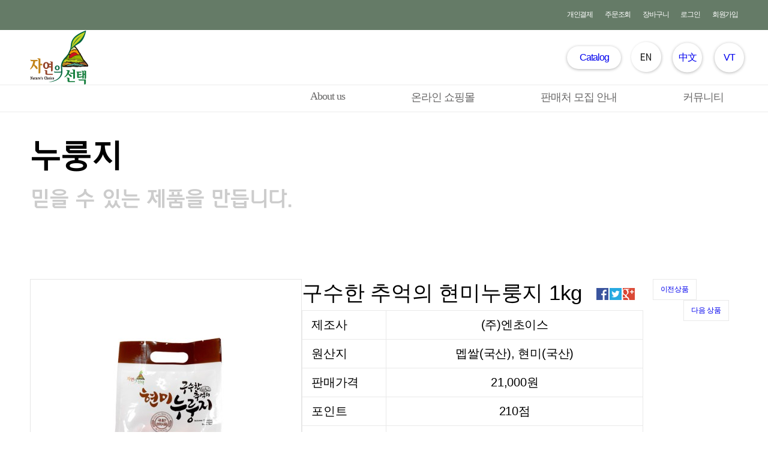

--- FILE ---
content_type: text/html; charset=utf-8
request_url: http://n-choice.net/shop/item.php?it_id=1553067401
body_size: 37680
content:
<!doctype html>
<html lang="ko">
<head>
<meta charset="utf-8">
<meta http-equiv="imagetoolbar" content="no">
<meta name="viewport" content="width=device-width, initial-scale=1.0">
<meta http-equiv="X-UA-Compatible" content="IE=10,chrome=1">
<title>구수한 추억의 현미누룽지 1kg &gt; 누룽지 | (주)엔초이스</title>
<link type="text/css" rel="stylesheet" href="/js/libs/swiper.min.css">
<link rel="stylesheet" href="http://n-choice.net/skin/shop/basic/style.css">
<link rel="stylesheet" href="http://n-choice.net/css/default_shop.css">

<!--[if lte IE 8]>
<script src="http://n-choice.net/js/html5.js"></script>
<![endif]-->
<script>
// 자바스크립트에서 사용하는 전역변수 선언
var g5_url       = "http://n-choice.net";
var g5_bbs_url   = "http://n-choice.net/bbs";
var g5_is_member = "";
var g5_is_admin  = "";
var g5_is_mobile = "";
var g5_bo_table  = "";
var g5_sca       = "";
var g5_editor    = "";
var g5_cookie_domain = "";
</script>
<script src="http://n-choice.net/js/jquery-1.8.3.min.js"></script>
<script src="http://n-choice.net/js/jquery.shop.menu.js"></script>
<script src="http://n-choice.net/js/common.js"></script>
<script src="http://n-choice.net/js/wrest.js"></script>

</head>
<body>
<script type="text/javascript" src="/js/topMenu.js"></script>
<script src="http://ajax.googleapis.com/ajax/libs/jquery/1.11.1/jquery.min.js"></script>
<script src="/js/fotorama.js"></script>
<link href="/css/fotorama.css" rel="stylesheet">
<script>
<!--
$(function() {
  topMenu();
});
//
-->
</script>
<!-- 상단 시작 { -->
<div class="bg_dimmed"></div>
<div id="hd">
  <h1 id="hd_h1">구수한 추억의 현미누룽지 1kg &gt; 누룽지</h1>

  <div id="skip_to_container"><a href="#container">본문 바로가기</a></div>

  
  <!-- <aside id="hd_qnb">
        <h2>쇼핑몰 퀵메뉴</h2>
        <div>
            <a href="http://n-choice.net/shop/cart.php"><img src="http://n-choice.net/shop/img/hd_nb_cart.gif" alt="장바구니"></a>
            <a href="http://n-choice.net/shop/wishlist.php"><img src="http://n-choice.net/shop/img/hd_nb_wish.gif" alt="위시리스트"></a>
            <a href="http://n-choice.net/shop/orderinquiry.php"><img src="http://n-choice.net/shop/img/hd_nb_deli.gif" alt="주문/배송조회"></a>
        </div>
    </aside> -->
  <div id="tnb">
    <h3>회원메뉴</h3>
    <ul class="tnb_ul">
      <!--http://www.n-choice.co.kr-->
      <!-- <li><a href="http://n-choice.net/eng/" target="_blank"><span style="font-size:14px; font-weight:bold;">English</span></a></li> -->
            <li><a href="http://n-choice.net/bbs/register.php">회원가입</a></li>
      <li><a href="http://n-choice.net/bbs/login.php?url=%2Fshop%2Fitem.php%3Fit_id%3D1553067401">로그인</a></li>
      
      <li><a href="http://n-choice.net/shop/cart.php">장바구니</a></li>
      <li><a href="http://n-choice.net/shop/orderinquiry.php">주문조회</a></li>
      <li><a href="http://n-choice.net/shop/personalpay.php">개인결제</a></li>
      <!-- <li><a href="http://n-choice.net/shop/itemuselist.php">사용후기</a></li>
                <li><a href="http://n-choice.net/">커뮤니티</a></li> -->
    </ul>
  </div>
  <div id="hd_wrapper">
    <div id="logo" class="logo-wrap">
      <a href="http://n-choice.net/shop/" class="logo"><img src="http://n-choice.net/img/logo.png"
          alt="(주)엔초이스"></a>
      <a href="http://n-choice.net/cata/slider.html" target="_blank" class="cata lang_btn">Catalog</a>
      <a href="http://n-choice.net/eng/" target="_blank" class="en"><img src="http://n-choice.net/images/main/en.png"
          alt="en"></a>
      <a href="http://n-choice.net/chn/" target="_blank" class="lang_btn cn">中文</a>
      <a href="http://n-choice.net/vat/" target="_blank" class="lang_btn vt">VT</a>
      <button class="btn_mobile"><img src="/images/common/btn_mobile.png" alt=""></button>
    </div>
  </div>
  <div class="navi">
    <div class="gnb">
    <div class="gnb_wrap">
        <ul class="gnb1_dps">
                        <li><a href="http://n-choice.net/bbs/content.php?co_id=1_1" target="_self" class="gnb1_dps_a01">About us</a>
                <ul class="gnb2_dps">
                                <li><a href="http://n-choice.net/bbs/content.php?co_id=1_1" target="_self" >인사말</a></li>
                                                            <li><a href="http://n-choice.net/bbs/content.php?co_id=1_2" target="_self" >개요</a></li>
                                                            <li><a href="http://n-choice.net/bbs/content.php?co_id=1_3" target="_self" >회사연혁</a></li>
                                                            <li><a href="http://n-choice.net/bbs/content.php?co_id=1_4" target="_self" >조직 및 현황</a></li>
                                                            <li><a href="http://n-choice.net/bbs/board.php?bo_table=bo1_5" target="_self" >인증서</a></li>
                                                            <li><a href="http://n-choice.net/bbs/content.php?co_id=1_6" target="_self" >오시는 길</a></li>
                            </ul>
            </li>
            
                    <li><a href="http://n-choice.net/shop/list.php?ca_id=10" target="_self" class="gnb1_dps_a01">온라인 쇼핑몰</a>
                <ul class="gnb2_dps">
                                <li><a href="http://n-choice.net/shop/list.php?ca_id=10" target="_self" >신제품</a></li>
                                                            <li><a href="http://n-choice.net/shop/list.php?ca_id=20" target="_self" >용기제품</a></li>
                                                            <li><a href="http://n-choice.net/shop/list.php?ca_id=30" target="_self" >팩제품</a></li>
                                                            <li><a href="http://n-choice.net/shop/list.php?ca_id=40" target="_self" >선물세트</a></li>
                                                            <li><a href="http://n-choice.net/shop/list.php?ca_id=50" target="_self" >일회용제품</a></li>
                                                            <li><a href="http://n-choice.net/shop/list.php?ca_id=60" target="_self" >누룽지</a></li>
                            </ul>
            </li>
            
                    <li><a href="http://n-choice.net/bbs/content.php?co_id=3_1" target="_self" class="gnb1_dps_a01">판매처 모집 안내</a>
                <ul class="gnb2_dps">
                                <li><a href="http://n-choice.net/bbs/content.php?co_id=3_1" target="_self" >판매처 모집</a></li>
                                                            <li><a href="http://n-choice.net/bbs/content.php?co_id=3_2" target="_self" >구매방법</a></li>
                            </ul>
            </li>
            
                    <li><a href="http://n-choice.net/bbs/board.php?bo_table=notice" target="_self" class="gnb1_dps_a01">커뮤니티</a>
                <ul class="gnb2_dps">
                                <li><a href="http://n-choice.net/bbs/board.php?bo_table=notice" target="_self" >공지사항</a></li>
                                                            <li><a href="http://n-choice.net/bbs/board.php?bo_table=qa" target="_self" >제품문의 주문</a></li>
                                                            <li><a href="http://n-choice.net/bbs/content.php?co_id=4_3" target="_self" >반품 및 환불규정</a></li>
                                                            <li><a href="http://n-choice.net/bbs/board.php?bo_table=report" target="_self" >사용후기</a></li>
                            </ul>
            </li>
            
        
            </li>		
        </ul>
    </div>
    <div class="gnb_bg"></div>
</div>

<div class="gnb_m nav_wrap">
    <div class="gnb_wrap" id="lnb">
        <a href="#a" class="nav_closed btn_nav_closed"><img src="/images/common/btn_closed.png" alt="closed"></a>
        <ul class="top_nav_list">
                        <li><a href="#a" target="_self" class="gnb1_dps_a01">About us</a>
                <ul class="top_nav_sub">
                                <li><a href="http://n-choice.net/bbs/content.php?co_id=1_1" target="_self" >인사말</a></li>
                                                            <li><a href="http://n-choice.net/bbs/content.php?co_id=1_2" target="_self" >개요</a></li>
                                                            <li><a href="http://n-choice.net/bbs/content.php?co_id=1_3" target="_self" >회사연혁</a></li>
                                                            <li><a href="http://n-choice.net/bbs/content.php?co_id=1_4" target="_self" >조직 및 현황</a></li>
                                                            <li><a href="http://n-choice.net/bbs/board.php?bo_table=bo1_5" target="_self" >인증서</a></li>
                                                            <li><a href="http://n-choice.net/bbs/content.php?co_id=1_6" target="_self" >오시는 길</a></li>
                            </ul>
            </li>
            
                    <li><a href="#a" target="_self" class="gnb1_dps_a01">온라인 쇼핑몰</a>
                <ul class="top_nav_sub">
                                <li><a href="http://n-choice.net/shop/list.php?ca_id=10" target="_self" >신제품</a></li>
                                                            <li><a href="http://n-choice.net/shop/list.php?ca_id=20" target="_self" >용기제품</a></li>
                                                            <li><a href="http://n-choice.net/shop/list.php?ca_id=30" target="_self" >팩제품</a></li>
                                                            <li><a href="http://n-choice.net/shop/list.php?ca_id=40" target="_self" >선물세트</a></li>
                                                            <li><a href="http://n-choice.net/shop/list.php?ca_id=50" target="_self" >일회용제품</a></li>
                                                            <li><a href="http://n-choice.net/shop/list.php?ca_id=60" target="_self" >누룽지</a></li>
                            </ul>
            </li>
            
                    <li><a href="#a" target="_self" class="gnb1_dps_a01">판매처 모집 안내</a>
                <ul class="top_nav_sub">
                                <li><a href="http://n-choice.net/bbs/content.php?co_id=3_1" target="_self" >판매처 모집</a></li>
                                                            <li><a href="http://n-choice.net/bbs/content.php?co_id=3_2" target="_self" >구매방법</a></li>
                            </ul>
            </li>
            
                    <li><a href="#a" target="_self" class="gnb1_dps_a01">커뮤니티</a>
                <ul class="top_nav_sub">
                                <li><a href="http://n-choice.net/bbs/board.php?bo_table=notice" target="_self" >공지사항</a></li>
                                                            <li><a href="http://n-choice.net/bbs/board.php?bo_table=qa" target="_self" >제품문의 주문</a></li>
                                                            <li><a href="http://n-choice.net/bbs/content.php?co_id=4_3" target="_self" >반품 및 환불규정</a></li>
                                                            <li><a href="http://n-choice.net/bbs/board.php?bo_table=report" target="_self" >사용후기</a></li>
                            </ul>
            </li>
            
        
            </li>		
        </ul>
    </div>
</div>  </div>

</div>

<div id="wrapper">

  <!--?php include(G5_SHOP_SKIN_PATH.'/boxtodayview.skin.php'); ?> -->


  <!-- } 상단 끝 -->

  <!-- 콘텐츠 시작 { -->
  <div id="container">
        <div id="content_wrap">
      <!-- <div class="left_wrap"> -->
      <!-- ?php include ('left.php') ? -->
      <!-- </div> -->
      <!-- <div class="content_inner"> 신규 디자인 적용 -->
      <div class="sub_content_inner">
        
<!-- <div id="sct_location" class="">
    <a href='http://n-choice.net/shop/' class="sct_bg">Home</a>
    <a href="./list.php?ca_id=60" class="sct_here ">누룽지</a></div> -->
<!-- sub 공통 타이틀 -->
<div class="sub_wrap sub02">
    <h2>누룽지</h2>
    <p class="stit">믿을 수 있는 제품을 만듭니다.</p>
<!-- 상품 상세보기 시작 { -->
<div id="sit_hhtml"></div>
<script src="http://n-choice.net/js/shop.js"></script>

<div id="sit">

    
<form name="fitem" method="post" action="./cartupdate.php" onsubmit="return fitem_submit(this);">
<input type="hidden" name="it_id[]" value="1553067401">
<input type="hidden" name="sw_direct">
<input type="hidden" name="url">

<div id="sit_ov_wrap">
    <!-- 상품이미지 미리보기 시작 { -->
    <div id="sit_pvi">
        <div id="sit_pvi_big">
        <a href="http://n-choice.net/shop/largeimage.php?it_id=1553067401&amp;no=1" target="_blank" class="popup_item_image"><img src="http://n-choice.net/data/item/1553067401/thumb-2019081_320x320.jpg" width="320" height="320" alt=""></a>        </div>
        <ul id="sit_pvi_thumb"><li ><a href="http://n-choice.net/shop/largeimage.php?it_id=1553067401&amp;no=1" target="_blank" class="popup_item_image img_thumb"><img src="http://n-choice.net/data/item/1553067401/thumb-2019081_60x60.jpg" width="60" height="60" alt=""><span class="sound_only"> 1번째 이미지 새창</span></a></li></ul>    </div>
    <!-- } 상품이미지 미리보기 끝 -->

    <!-- 상품 요약정보 및 구매 시작 { -->
    <section id="sit_ov">
        <h2 id="sit_title">구수한 추억의 현미누룽지 1kg <span class="sound_only">요약정보 및 구매</span></h2>
        <p id="sit_desc"></p>
                <p id="sit_opt_info">
            상품 선택옵션 0 개, 추가옵션 0 개
        </p>
                <div id="sit_star_sns">
                        <a href="https://www.facebook.com/sharer/sharer.php?u=http%3A%2F%2Fn-choice.net%2Fshop%2Fitem.php%3Fit_id%3D1553067401&amp;p=%EA%B5%AC%EC%88%98%ED%95%9C+%EC%B6%94%EC%96%B5%EC%9D%98+%ED%98%84%EB%AF%B8%EB%88%84%EB%A3%BD%EC%A7%80+1kg+%7C+%28%EC%A3%BC%29%EC%97%94%EC%B4%88%EC%9D%B4%EC%8A%A4" class="share-facebook" target="_blank"><img src="http://n-choice.net/skin/shop/basic/img/sns_fb_s.png" alt="페이스북에 공유"></a> <a href="https://twitter.com/share?url=http%3A%2F%2Fn-choice.net%2Fshop%2Fitem.php%3Fit_id%3D1553067401&amp;text=%EA%B5%AC%EC%88%98%ED%95%9C+%EC%B6%94%EC%96%B5%EC%9D%98+%ED%98%84%EB%AF%B8%EB%88%84%EB%A3%BD%EC%A7%80+1kg+%7C+%28%EC%A3%BC%29%EC%97%94%EC%B4%88%EC%9D%B4%EC%8A%A4" class="share-twitter" target="_blank"><img src="http://n-choice.net/skin/shop/basic/img/sns_twt_s.png" alt="트위터에 공유"></a> <a href="https://plus.google.com/share?url=http%3A%2F%2Fn-choice.net%2Fshop%2Fitem.php%3Fit_id%3D1553067401" class="share-googleplus" target="_blank"><img src="http://n-choice.net/skin/shop/basic/img/sns_goo_s.png" alt="구글플러스에 공유"></a>        </div>
        <table class="sit_ov_tbl">
        <colgroup>
            <col class="grid_3">
            <col>
        </colgroup>
        <tbody>
                <tr>
            <th scope="row">제조사</th>
            <td>(주)엔초이스</td>
        </tr>
        
                <tr>
            <th scope="row">원산지</th>
            <td>멥쌀(국산), 현미(국산)</td>
        </tr>
        
        
        
                
        <tr>
            <th scope="row">판매가격</th>
            <td>
                21,000원                <input type="hidden" id="it_price" value="21000">
            </td>
        </tr>
        
        
                <tr>
            <th scope="row">포인트</th>
            <td>
                210점            </td>
        </tr>
                        <tr>
            <th>배송비결제</th>
            <td>주문시 결제</td>
        </tr>
                        </tbody>
        </table>

        
        
                <!-- 선택된 옵션 시작 { -->
        <section id="sit_sel_option">
            <h3>선택된 옵션</h3>
                        <ul id="sit_opt_added">
                <li class="sit_opt_list">
                    <input type="hidden" name="io_type[1553067401][]" value="0">
                    <input type="hidden" name="io_id[1553067401][]" value="">
                    <input type="hidden" name="io_value[1553067401][]" value="구수한 추억의 현미누룽지 1kg">
                    <input type="hidden" class="io_price" value="0">
                    <input type="hidden" class="io_stock" value="99992">
                    <span class="sit_opt_subj">구수한 추억의 현미누룽지 1kg</span>
                    <span class="sit_opt_prc">(+0원)</span>
                    <div>
                        <label for="ct_qty_11" class="sound_only">수량</label>
                        <input type="text" name="ct_qty[1553067401][]" value="1" id="ct_qty_11" class="frm_input" size="5">
                        <button type="button" class="sit_qty_plus btn_frmline">증가</button>
                        <button type="button" class="sit_qty_minus btn_frmline">감소</button>
                    </div>
                </li>
            </ul>
            <script>
            $(function() {
                price_calculate();
            });
            </script>
                    </section>
        <!-- } 선택된 옵션 끝 -->

        <!-- 총 구매액 -->
        <div id="sit_tot_price"></div>
        
        
        <div id="sit_ov_btn">
                        <input type="submit" onclick="document.pressed=this.value;" value="바로구매" id="sit_btn_buy">
            <input type="submit" onclick="document.pressed=this.value;" value="장바구니" id="sit_btn_cart">
                                    <a href="javascript:item_wish(document.fitem, '1553067401');" id="sit_btn_wish">위시리스트</a>
            <a href="javascript:popup_item_recommend('1553067401');" id="sit_btn_rec">추천하기</a>
                        <div class="itemform-naverpay"><script type="text/javascript" >//<![CDATA[
function buy_nc(url)
{
    var f = $(this).closest("form").get(0);

    var check = fsubmit_check(f);
    if ( check ) {
        //네이버페이로 주문 정보를 등록하는 가맹점 페이지로 이동.
        //해당 페이지에서 주문 정보 등록 후 네이버페이 주문서 페이지로 이동.
        //location.href=url;

        //var win_buy_nc = window.open("_blank", "win_buy_nc", "scrollbars=yes,width=900,height=700,top=10,left=10");
        //f.action = "http://n-choice.net/shop/naverpay/naverpay_order.php";
        //f.target = "win_buy_nc";
        //f.submit();
        //return false;

        $.ajax({
            url : "http://n-choice.net/shop/naverpay/naverpay_order.php",
            type : "POST",
            data : $(f).serialize(),
            async : false,
            cache : false,
            dataType : "json",
            success : function(data) {
                if(data.error) {
                    alert(data.error);
                    return false;
                }

                document.location.href = "https://pay.naver.com/customer/order.nhn?ORDER_ID="+data.ORDER_ID+"&SHOP_ID="+data.SHOP_ID+"&TOTAL_PRICE="+data.TOTAL_PRICE;
            }
        });
    }

    return false;
}
function wishlist_nc(url)
{
    var f = $(this).closest("form").get(0);

    // 네이버페이로 찜 정보를 등록하는 가맹점 페이지 팝업 창 생성.
    // 해당 페이지에서 찜 정보 등록 후 네이버페이 찜 페이지로 이동.
    var win_wishlist_nc = window.open(url,"win_wishlist_nc","scrollbars=yes,width=400,height=267");
f.target = "win_wishlist_nc";
    f.action = "http://n-choice.net/shop/naverpay/naverpay_wish.php";
    f.submit();

    return false;
}
function not_buy_nc()
{
    alert("죄송합니다. 네이버페이로 구매가 불가한 상품입니다.");
    return false;
}
//]]></script>
<script type="text/javascript" src="https://pay.naver.com/customer/js/naverPayButton.js" charset="UTF-8"></script>
    <script type="text/javascript" >//<![CDATA[
    naver.NaverPayButton.apply({
    BUTTON_KEY: "196C557A-97B5-4805-82F1-EB3651A74A4A", // 페이에서 제공받은 버튼 인증 키 입력
    TYPE: "A", // 버튼 모음 종류 설정
    COLOR: 1, // 버튼 모음의 색 설정
    COUNT: 2, // 버튼 개수 설정. 구매하기 버튼만 있으면 1, 찜하기 버튼도 있으면 2를 입력.
    ENABLE: "Y", // 품절 등의 이유로 버튼 모음을 비활성화할 때에는 "N" 입력
    BUY_BUTTON_HANDLER : buy_nc, // 구매하기 버튼 이벤트 Handler 함수 등록, 품절인 경우 not_buy_nc 함수 사용
    WISHLIST_BUTTON_HANDLER : wishlist_nc, // 찜하기 버튼 이벤트 Handler 함수 등록
    "":""
    });
    //]]></script>
<input type="hidden" name="naverpay_form" value="item.php">
</div>
                    </div>

        <script>
        // 상품보관
        function item_wish(f, it_id)
        {
            f.url.value = "http://n-choice.net/shop/wishupdate.php?it_id="+it_id;
            f.action = "http://n-choice.net/shop/wishupdate.php";
            f.submit();
        }

        // 추천메일
        function popup_item_recommend(it_id)
        {
            if (!g5_is_member)
            {
                if (confirm("회원만 추천하실 수 있습니다."))
                    document.location.href = "http://n-choice.net/bbs/login.php?url=http%3A%2F%2Fn-choice.net%2Fshop%2Fitem.php%3Fit_id%3D1553067401";
            }
            else
            {
                url = "./itemrecommend.php?it_id=" + it_id;
                opt = "scrollbars=yes,width=616,height=420,top=10,left=10";
                popup_window(url, "itemrecommend", opt);
            }
        }

        // 재입고SMS 알림
        function popup_stocksms(it_id)
        {
            url = "http://n-choice.net/shop/itemstocksms.php?it_id=" + it_id;
            opt = "scrollbars=yes,width=616,height=420,top=10,left=10";
            popup_window(url, "itemstocksms", opt);
        }
        </script>
    </section>
    <!-- } 상품 요약정보 및 구매 끝 -->

        <!-- 다른 상품 보기 시작 { -->
        <div id="sit_siblings">
            <a href="./item.php?it_id=1574401792" id="siblings_prev">이전상품<span class="sound_only"> 현미곤약누룽지 300g</span></a>
<a href="./item.php?it_id=1553067102" id="siblings_next">다음 상품<span class="sound_only"> 구수한추억의 메밀누룽지300g</span></a>
        </div>
        <!-- } 다른 상품 보기 끝 -->
</div>

</form>


<script>
$(function(){
    // 상품이미지 첫번째 링크
    $("#sit_pvi_big a:first").addClass("visible");

    // 상품이미지 미리보기 (썸네일에 마우스 오버시)
    $("#sit_pvi .img_thumb").bind("mouseover focus", function(){
        var idx = $("#sit_pvi .img_thumb").index($(this));
        $("#sit_pvi_big a.visible").removeClass("visible");
        $("#sit_pvi_big a:eq("+idx+")").addClass("visible");
    });

    // 상품이미지 크게보기
    $(".popup_item_image").click(function() {
        var url = $(this).attr("href");
        var top = 10;
        var left = 10;
        var opt = 'scrollbars=yes,top='+top+',left='+left;
        popup_window(url, "largeimage", opt);

        return false;
    });
});

function fsubmit_check(f)
{
    // 판매가격이 0 보다 작다면
    if (document.getElementById("it_price").value < 0) {
        alert("전화로 문의해 주시면 감사하겠습니다.");
        return false;
    }

    if($(".sit_opt_list").size() < 1) {
        alert("상품의 선택옵션을 선택해 주십시오.");
        return false;
    }

    var val, io_type, result = true;
    var sum_qty = 0;
    var min_qty = parseInt(1);
    var max_qty = parseInt(0);
    var $el_type = $("input[name^=io_type]");

    $("input[name^=ct_qty]").each(function(index) {
        val = $(this).val();

        if(val.length < 1) {
            alert("수량을 입력해 주십시오.");
            result = false;
            return false;
        }

        if(val.replace(/[0-9]/g, "").length > 0) {
            alert("수량은 숫자로 입력해 주십시오.");
            result = false;
            return false;
        }

        if(parseInt(val.replace(/[^0-9]/g, "")) < 1) {
            alert("수량은 1이상 입력해 주십시오.");
            result = false;
            return false;
        }

        io_type = $el_type.eq(index).val();
        if(io_type == "0")
            sum_qty += parseInt(val);
    });

    if(!result) {
        return false;
    }

    if(min_qty > 0 && sum_qty < min_qty) {
        alert("선택옵션 개수 총합 "+number_format(String(min_qty))+"개 이상 주문해 주십시오.");
        return false;
    }

    if(max_qty > 0 && sum_qty > max_qty) {
        alert("선택옵션 개수 총합 "+number_format(String(max_qty))+"개 이하로 주문해 주십시오.");
        return false;
    }

    return true;
}


// 바로구매, 장바구니 폼 전송
function fitem_submit(f)
{
    if (document.pressed == "장바구니") {
        f.sw_direct.value = 0;
    } else { // 바로구매
        f.sw_direct.value = 1;
    }

    // 판매가격이 0 보다 작다면
    if (document.getElementById("it_price").value < 0) {
        alert("전화로 문의해 주시면 감사하겠습니다.");
        return false;
    }

    if($(".sit_opt_list").size() < 1) {
        alert("상품의 선택옵션을 선택해 주십시오.");
        return false;
    }

    var val, io_type, result = true;
    var sum_qty = 0;
    var min_qty = parseInt(1);
    var max_qty = parseInt(0);
    var $el_type = $("input[name^=io_type]");

    $("input[name^=ct_qty]").each(function(index) {
        val = $(this).val();

        if(val.length < 1) {
            alert("수량을 입력해 주십시오.");
            result = false;
            return false;
        }

        if(val.replace(/[0-9]/g, "").length > 0) {
            alert("수량은 숫자로 입력해 주십시오.");
            result = false;
            return false;
        }

        if(parseInt(val.replace(/[^0-9]/g, "")) < 1) {
            alert("수량은 1이상 입력해 주십시오.");
            result = false;
            return false;
        }

        io_type = $el_type.eq(index).val();
        if(io_type == "0")
            sum_qty += parseInt(val);
    });

    if(!result) {
        return false;
    }

    if(min_qty > 0 && sum_qty < min_qty) {
        alert("선택옵션 개수 총합 "+number_format(String(min_qty))+"개 이상 주문해 주십시오.");
        return false;
    }

    if(max_qty > 0 && sum_qty > max_qty) {
        alert("선택옵션 개수 총합 "+number_format(String(max_qty))+"개 이하로 주문해 주십시오.");
        return false;
    }

    return true;
}
</script>
    
<script src="http://n-choice.net/js/viewimageresize.js"></script>

<!-- 상품 정보 시작 { -->
<section id="sit_inf">
    <!-- <h2>상품 정보</h2> -->
        <ul class="sanchor">
        <li><a href="#sit_inf" class="sanchor_on">상품정보</a></li>
        <li><a href="#sit_use" >사용후기 <span class="item_use_count">0</span></a></li>
        <li><a href="#sit_qa" >상품문의 <span class="item_qa_count">0</span></a></li>
        <li><a href="#sit_dvr" >배송정보</a></li>        <li><a href="#sit_ex" >교환정보</a></li>                <li><a href="#sit_rel" >관련상품 <span class="item_relation_count">0</span></a></li>
            </ul>

    
        <h3>상품 상세설명</h3>
    <div id="sit_inf_explan">
        <img src="http://www.n-choice.net/data/editor/2502/c6e32977ffccdd22677584aa84f02e1f_1738828765_05.jpg" title="c6e32977ffccdd22677584aa84f02e1f_1738828765_05.jpg" alt="c6e32977ffccdd22677584aa84f02e1f_1738828" /><br style="clear:both;" /><br style="clear:both;" /><br style="clear:both;" /><p><br style="clear:both;" /> </p>    </div>
    

        <h3>상품 정보 고시</h3>
    <table id="sit_inf_open" style="display:none;">
    <colgroup>
        <col class="grid_4">
        <col>
    </colgroup>
    <tbody>
        <tr>
        <th scope="row">생산자</th>
        <td>(주)엔초이스</td>
    </tr>
        <tr>
        <th scope="row">유통기한 또는 품질유지기한</th>
        <td>제조일로부터 12개월</td>
    </tr>
        <tr>
        <th scope="row">포장단위별 용량(중량)</th>
        <td>1kg</td>
    </tr>
        <tr>
        <th scope="row">원재료명 및 함량</th>
        <td>멥쌀75%(국산),현미25%(국산)</td>
    </tr>
        <tr>
        <th scope="row">소비자상담 관련 전화번호</th>
        <td> 033-343-1002</td>
    </tr>
        </tbody>
    </table>
    <!-- 상품정보고시 end -->
    
</section>
<!-- } 상품 정보 끝 -->

<!-- 사용후기 시작 { -->
<section id="sit_use">
    <h2>사용후기</h2>
        <ul class="sanchor">
        <li><a href="#sit_inf" >상품정보</a></li>
        <li><a href="#sit_use" class="sanchor_on">사용후기 <span class="item_use_count">0</span></a></li>
        <li><a href="#sit_qa" >상품문의 <span class="item_qa_count">0</span></a></li>
        <li><a href="#sit_dvr" >배송정보</a></li>        <li><a href="#sit_ex" >교환정보</a></li>                <li><a href="#sit_rel" >관련상품 <span class="item_relation_count">0</span></a></li>
            </ul>

    <div id="itemuse">
<script src="http://n-choice.net/js/viewimageresize.js"></script>

<!-- 상품 사용후기 시작 { -->
<section id="sit_use_list">
    <h3>등록된 사용후기</h3>

    <p class="sit_empty">사용후기가 없습니다.</p></section>


<div id="sit_use_wbtn">
    <a href="./itemuseform.php?it_id=1553067401" class="btn02 itemuse_form">사용후기 쓰기<span class="sound_only"> 새 창</span></a>
    <a href="./itemuselist.php" class="btn01 itemuse_list">더보기</a>
</div>

<script>
$(function(){
    $(".itemuse_form").click(function(){
        window.open(this.href, "itemuse_form", "width=810,height=680,scrollbars=1");
        return false;
    });

    $(".itemuse_delete").click(function(){
        if (confirm("정말 삭제 하시겠습니까?\n\n삭제후에는 되돌릴수 없습니다.")) {
            return true;
        } else {
            return false;
        }
    });

    $(".sit_use_li_title").click(function(){
        var $con = $(this).siblings(".sit_use_con");
        if($con.is(":visible")) {
            $con.slideUp();
        } else {
            $(".sit_use_con:visible").hide();
            $con.slideDown(
                function() {
                    // 이미지 리사이즈
                    $con.viewimageresize2();
                }
            );
        }
    });

    $(".pg_page").click(function(){
        $("#itemuse").load($(this).attr("href"));
        return false;
    });
});
</script>
<!-- } 상품 사용후기 끝 --></div>
</section>
<!-- } 사용후기 끝 -->

<!-- 배송정보 시작 { -->
<section id="sit_dvr">
    <h2>배송정보</h2>
        <ul class="sanchor">
        <li><a href="#sit_inf" >상품정보</a></li>
        <li><a href="#sit_use" >사용후기 <span class="item_use_count">0</span></a></li>
        <li><a href="#sit_qa" >상품문의 <span class="item_qa_count">0</span></a></li>
        <li><a href="#sit_dvr" class="sanchor_on">배송정보</a></li>        <li><a href="#sit_ex" >교환정보</a></li>                <li><a href="#sit_rel" >관련상품 <span class="item_relation_count">0</span></a></li>
            </ul>

    <div>
    배송 안내 입력전입니다.    </div>
</section>
<!-- } 배송정보 끝 -->

<script>
$(window).on("load", function() {
    $("#sit_inf_explan").viewimageresize2();
});
</script>

<!-- Enliple Tracker Start -->
<script type="text/javascript">
    var ENP_VAR = {
        collect: {},
        conversion: { product: [] }
    };

	var mobPrice = '21000';
	var mobDcPrice = 0;
	var mobPcode = '1553067401';
	var mobPnm = '구수한 추억의 현미누룽지 1kg';
	var mobImg = $('#sit_pvi_big img')[0].src;
	var mobQty = $('input[name^=ct_qty]').val();

    ENP_VAR.collect.productCode = mobPcode;
    ENP_VAR.collect.productName = mobPnm;
    ENP_VAR.collect.price = mobPrice
    ENP_VAR.collect.dcPrice = mobDcPrice;
	    ENP_VAR.collect.soldOut = 'N';
	    ENP_VAR.collect.imageUrl = mobImg;
    ENP_VAR.collect.topCategory = '_unknown';
    ENP_VAR.collect.firstSubCategory = '';
    ENP_VAR.collect.secondSubCategory = '';
    ENP_VAR.collect.thirdSubCategory = '';

    (function(a,g,e,n,t){a.enp=a.enp||function(){(a.enp.q=a.enp.q||[]).push(arguments)};n=g.createElement(e);n.async=!0;n.defer=!0;n.src="https://cdn.megadata.co.kr/dist/prod/enp_tracker_self_hosted.min.js";t=g.getElementsByTagName(e)[0];t.parentNode.insertBefore(n,t)})(window,document,"script");
    /* 상품수집 */
    enp('create', 'collect', 'nchoice4956', { device: 'B' });
    /* 장바구니 버튼 타겟팅 (이용하지 않는 경우 삭제) */
    enp('create', 'cart', 'nchoice4956', { device: 'B', btnSelector: '#sit_btn_cart' });
    /* 찜 버튼 타겟팅 (이용하지 않는 경우 삭제) */
    enp('create', 'wish', 'nchoice4956', { device: 'B', btnSelector: '#sit_btn_wish' });
</script>
<!-- Enliple Tracker End -->

</div>

<img title="7109430df443843042e6d491e53292b3_1533698384_46.jpg" src="http://n-choice.net/data/editor/1808/7109430df443843042e6d491e53292b3_1533698384_46.jpg" alt="7109430df443843042e6d491e53292b3_1533698" /><p> </p>
			</div>
			<p class="both"></p>


    </div>
    <!-- } 콘텐츠 끝 -->

<!-- 하단 시작 { -->
</div>

<div id="ft">
    <div class="inner">
        <div class="footer_menu">
            <!-- <a href="http://n-choice.net/shop/" id="ft_logo"><img src="http://n-choice.net/data/common/logo_img2" alt="처음으로"></a> -->
            <ul>
                <li><a href="http://n-choice.net/bbs/content.php?co_id=1_1">회사소개</a></li>
                <li><a href="http://n-choice.net/bbs/board.php?bo_table=notice">커뮤니티</a></li>
                <li><a href="http://n-choice.net/bbs/content.php?co_id=privacy">개인정보 취급방침</a></li>
                <li><a href="http://n-choice.net/bbs/content.php?co_id=1_6">오시는길</a></li>
            </ul>
        </div>
        <div>
            <p>
                <span>본사 : 강원도 횡성군 횡성읍 태기로 492-8번지</span><br class="m_br" />
                <span>Tel : 033-343-1002</span>  
                <span>FAX : 033-343-0105</span>  
                <span>E-mail : nchoice4956@hanmail.net</span><br />
                <span>(주)엔초이스</span> &nbsp; 
                <span>대표 : 박승인</span>  
                <span>사업자 : 224-81-24591</span>
                <span>통신판매 : 횡성제2003-00005호</span><br class="m_br" />
                <span>개인정보관리책임자 : 박승인</span>
                <!-- <span><b>회사명</b> (주)엔초이스</span>
                <span><b>주소</b> 강원도 횡성군 횡성읍 태기로 492-8번지</span><br>
                <span><b>사업자 등록번호</b> 224-81-24591</span>
                <span><b>대표</b> 박승인</span>
                <span><b>전화</b> 033-343-1002</span>
                <span><b>팩스</b> 033-343-0105</span><br> -->
                <!-- <span><b>운영자</b> NCHOICE</span><br> -->
                <!-- <span><b>통신판매업신고번호</b> 횡성제2003-00005호</span>
                <span><b>개인정보관리책임자</b> 박승인</span> -->

                <!-- <br>
                Copyright &copy; 2001-2013 (주)엔초이스. All Rights Reserved. -->
            </p>
            <!-- <a href="#" id="ft_totop">상단으로</a> -->
        </div>
        <div class="sns_list">
            <a href="https://instagram.com/nchoice.korea?igshid=q2n5ulkojwnz"><img src="/images/common/ico_insta.png" alt="인스타그램"></a>
            <a href="https://blog.naver.com/nchoice4957" target="_blank"><img src="/images/common/ico_blog.png" alt="블로그"></a>
        </div>
    </div>
</div>


<script src="http://n-choice.net/js/sns.js"></script>
<!-- } 하단 끝 -->



<!-- ie6,7에서 사이드뷰가 게시판 목록에서 아래 사이드뷰에 가려지는 현상 수정 -->
<!--[if lte IE 7]>
<script>
$(function() {
    var $sv_use = $(".sv_use");
    var count = $sv_use.length;

    $sv_use.each(function() {
        $(this).css("z-index", count);
        $(this).css("position", "relative");
        count = count - 1;
    });
});
</script>
<![endif]-->

<!-- Enliple Tracker Start -->
<script type="text/javascript">
    (function(a,g,e,n,t){a.enp=a.enp||function(){(a.enp.q=a.enp.q||[]).push(arguments)};n=g.createElement(e);n.async=!0;n.defer=!0;n.src="https://cdn.megadata.co.kr/dist/prod/enp_tracker_self_hosted.min.js";t=g.getElementsByTagName(e)[0];t.parentNode.insertBefore(n,t)})(window,document,"script");
    enp('create', 'common', 'nchoice4956', { device: 'B' });
    enp('send', 'common', 'nchoice4956');
</script>
<!-- Enliple Tracker End -->
<!-- NAVER SCRIPT -->
<script type="text/javascript" src="//wcs.naver.net/wcslog.js"></script> 
<script type="text/javascript"> 
if (!wcs_add) var wcs_add={};
wcs_add["wa"] = "s_25705ef79e1d";
if (!_nasa) var _nasa={};
wcs.inflow("n-choice.net"); 
wcs_do(_nasa);
</script>
</body>
</html>


--- FILE ---
content_type: text/css
request_url: http://n-choice.net/css/fotorama.css
body_size: 15735
content:
/*!
 * Fotorama 4.6.4 | http://fotorama.io/license/
 */
.fotorama__nav-wrap{
	position: absolute;
	bottom: 0px;
	}

.fotorama__arr:focus:after,
.fotorama__fullscreen-icon:focus:after,
.fotorama__html,.fotorama__img,
.fotorama__nav__frame:focus 
.fotorama__dot:after,
.fotorama__nav__frame:focus 
.fotorama__thumb:after,
.fotorama__stage__frame,
.fotorama__stage__shaft,
.fotorama__video iframe{position:absolute;width:100%;height:100%;top:0;right:0;left:0;bottom:0}
.fotorama--fullscreen,
.fotorama__img{max-width:99999px!important;max-height:99999px!important;min-width:0!important;min-height:0!important;border-radius:0!important;box-shadow:none!important;padding:0!important}
.fotorama__wrap 
.fotorama__grab{cursor:move;cursor:-webkit-grab;cursor:-o-grab;cursor:-ms-grab;cursor:grab}
.fotorama__grabbing *{cursor:move;cursor:-webkit-grabbing;cursor:-o-grabbing;cursor:-ms-grabbing;cursor:grabbing}
.fotorama__spinner{position:absolute!important;top:50%!important;left:50%!important}.fotorama__wrap--css3 
.fotorama__arr,.fotorama__wrap--css3
.fotorama__fullscreen-icon,.fotorama__wrap--css3 
.fotorama__nav__shaft,.fotorama__wrap--css3 
.fotorama__stage__shaft,.fotorama__wrap--css3 
.fotorama__thumb-border,.fotorama__wrap--css3
.fotorama__video-close,.fotorama__wrap--css3
.fotorama__video-play{-webkit-transform:translate3d(0,0,0);transform:translate3d(0,0,0)}
.fotorama__caption,
.fotorama__nav:after,
.fotorama__nav:before,
.fotorama__stage:after,
.fotorama__stage:before,
.fotorama__wrap--css3 
.fotorama__html,
.fotorama__wrap--css3 
.fotorama__nav,
.fotorama__wrap--css3 
.fotorama__spinner,
.fotorama__wrap--css3 
.fotorama__stage,
.fotorama__wrap--css3 
.fotorama__stage 
.fotorama__img,
.fotorama__wrap--css3 
.fotorama__stage__frame{-webkit-transform:translateZ(0);transform:translateZ(0)}
.fotorama__arr:focus,
.fotorama__fullscreen-icon:focus,
.fotorama__nav__frame{outline:0}
.fotorama__arr:focus:after,
.fotorama__fullscreen-icon:focus:after,
.fotorama__nav__frame:focus 
.fotorama__dot:after,
.fotorama__nav__frame:focus 
.fotorama__thumb:after{content:'';border-radius:inherit;background-color:rgba(0,175,234,.5)}
.fotorama__wrap--video 
.fotorama__stage,
.fotorama__wrap--video 
.fotorama__stage__frame--video,
.fotorama__wrap--video 
.fotorama__stage__frame--video 
.fotorama__html,.fotorama__wrap--video 
.fotorama__stage__frame--video 
.fotorama__img,.fotorama__wrap--video 
.fotorama__stage__shaft{-webkit-transform:none!important;transform:none!important}
.fotorama__wrap--css3 
.fotorama__nav__shaft,
.fotorama__wrap--css3 
.fotorama__stage__shaft,
.fotorama__wrap--css3 
.fotorama__thumb-border{transition-property:-webkit-transform,width;transition-property:transform,width;transition-timing-function:cubic-bezier(0.1,0,.25,1);transition-duration:0ms}
.fotorama__arr,
.fotorama__fullscreen-icon,
.fotorama__no-select,
.fotorama__video-close,
.fotorama__video-play,
.fotorama__wrap{-webkit-user-select:none;-moz-user-select:none;-ms-user-select:none;user-select:none}
.fotorama__select{-webkit-user-select:text;-moz-user-select:text;-ms-user-select:text;user-select:text}
.fotorama__nav,
.fotorama__nav__frame{margin:auto;padding:0}
.fotorama__caption__wrap,
.fotorama__nav__frame,
.fotorama__nav__shaft{-moz-box-orient:vertical;display:inline-block;vertical-align:middle;*display:inline;*zoom:1}
.fotorama__nav__frame,
.fotorama__thumb-border{box-sizing:content-box}
.fotorama__caption__wrap{box-sizing:border-box}
.fotorama--hidden,
.fotorama__load{position:absolute;left:-99999px;top:-99999px;z-index:-1}
.fotorama__arr,
.fotorama__fullscreen-icon,
.fotorama__nav,
.fotorama__nav__frame,
.fotorama__nav__shaft,
.fotorama__stage__frame,
.fotorama__stage__shaft,
.fotorama__video-close,
.fotorama__video-play{-webkit-tap-highlight-color:transparent}
.fotorama__arr,
.fotorama__fullscreen-icon,
.fotorama__video-close,
.fotorama__video-play{background:url("../images/main/more.png") no-repeat}@media (-webkit-min-device-pixel-ratio:1.5),(min-resolution:2dppx){
.fotorama__arr,
.fotorama__fullscreen-icon,
.fotorama__video-close,
.fotorama__video-play{background:url(fotorama@2x.png) 0 0/96px 160px no-repeat}}
.fotorama__thumb{background-color:#7f7f7f;background-color:rgba(127,127,127,.2)}@media print{
.fotorama__arr,
.fotorama__fullscreen-icon,
.fotorama__thumb-border,
.fotorama__video-close,
.fotorama__video-play{background:none!important}}.fotorama{min-width:1px;overflow:hidden}
.fotorama:not(
.fotorama--unobtrusive)>*:not(:first-child){display:none}.fullscreen{width:100%!important;height:100%!important;max-width:100%!important;max-height:100%!important;margin:0!important;padding:0!important;overflow:hidden!important;background:#000}.fotorama--fullscreen{position:absolute!important;top:0!important;left:0!important;right:0!important;bottom:0!important;float:none!important;z-index:2147483647!important;background:#000;width:100%!important;height:100%!important;margin:0!important}.fotorama--fullscreen 
.fotorama__nav,.fotorama--fullscreen 
.fotorama__stage{background:#000}
.fotorama__wrap{-webkit-text-size-adjust:100%;position:relative;direction:ltr;z-index:0}
.fotorama__wrap--rtl 
.fotorama__stage__frame{direction:rtl}
.fotorama__nav,
.fotorama__stage{overflow:hidden;position:relative;max-width:100%}
.fotorama__wrap--pan-y{-ms-touch-action:pan-y}
.fotorama__wrap .fotorama__pointer{cursor:pointer}
.fotorama__wrap--slide .fotorama__stage__frame{opacity:1!important}
.fotorama__stage__frame{overflow:hidden}
.fotorama__stage__frame.fotorama__active{z-index:8}
.fotorama__wrap--fade 
.fotorama__stage__frame{display:none}
.fotorama__wrap--fade 
.fotorama__fade-front,
.fotorama__wrap--fade 
.fotorama__fade-rear,
.fotorama__wrap--fade 
.fotorama__stage__frame
.fotorama__active{display:block;left:0;top:0}
.fotorama__wrap--fade 
.fotorama__fade-front{z-index:8}
.fotorama__wrap--fade 
.fotorama__fade-rear{z-index:7}
.fotorama__wrap--fade 
.fotorama__fade-rear
.fotorama__active{z-index:9}
.fotorama__wrap--fade
.fotorama__stage 
.fotorama__shadow{display:none}
.fotorama__img{-ms-filter:"alpha(Opacity=0)";filter:alpha(opacity=0);opacity:0;border:none!important}
.fotorama__error
.fotorama__img,
.fotorama__loaded 
.fotorama__img{-ms-filter:"alpha(Opacity=100)";filter:alpha(opacity=100);opacity:1}.fotorama--fullscreen 
.fotorama__loaded--full 
.fotorama__img,
.fotorama__img--full{display:none}.fotorama--fullscreen 
.fotorama__loaded--full 
.fotorama__img--full{display:block}
.fotorama__wrap--only-active 
.fotorama__nav,
.fotorama__wrap--only-active
.fotorama__stage{max-width:99999px!important}
.fotorama__wrap--only-active 
.fotorama__stage__frame{visibility:hidden}
.fotorama__wrap--only-active 
.fotorama__stage__frame
.fotorama__active{visibility:visible}
.fotorama__nav{font-size:0;line-height:0;text-align:center;display:none;white-space:nowrap;z-index:5}
.fotorama__nav__shaft{position:relative;left:0;top:0;text-align:left}
.fotorama__nav__frame{position:relative;cursor:pointer}
.fotorama__nav--dots{display:block}
.fotorama__nav--dots 
.fotorama__nav__frame{width:28px;height:30px}/*position:absolute;bottom:0px; */
.fotorama__nav--dots 
.fotorama__nav__frame--thumb,
.fotorama__nav--dots 
.fotorama__thumb-border{display:none}
.fotorama__nav--thumbs{display:block}
.fotorama__nav--thumbs 
.fotorama__nav__frame{padding-left:0!important}
.fotorama__nav--thumbs 
.fotorama__nav__frame:last-child{padding-right:0!important}
.fotorama__nav--thumbs 
.fotorama__nav__frame--dot{display:none}
.fotorama__dot{display:block;width:18px;height:18px;position:relative;top:0px;left:6px;background:#e8e7e5;}
.fotorama__nav__frame:focus 
.fotorama__dot:after{padding:1px;top:-1px;left:-1px}
.fotorama__nav__frame
.fotorama__active 
.fotorama__dot{width:0;height:0;border-width:3px}
.fotorama__nav__frame
.fotorama__active 
.fotorama__dot:after{padding:3px;top:-3px;left:-3px}
.fotorama__thumb{overflow:hidden;position:relative;width:100%;height:100%}
.fotorama__nav__frame:focus 
.fotorama__thumb{z-index:2}
.fotorama__thumb-border{position:absolute;z-index:9;top:0;left:0;border-style:solid;border-color:#00afea;background-image:linear-gradient(to bottom right,rgba(255,255,255,.25),rgba(64,64,64,.1))}
.fotorama__caption{position:absolute;z-index:12;bottom:0;left:0;right:0;font-family:'Helvetica Neue',Arial,sans-serif;font-size:14px;line-height:1.5;color:#000}
.fotorama__caption a{text-decoration:none;color:#000;border-bottom:1px solid;border-color:rgba(0,0,0,.5)}
.fotorama__caption a:hover{color:#333;border-color:rgba(51,51,51,.5)}
.fotorama__wrap--rtl 
.fotorama__caption{left:auto;right:0}
.fotorama__wrap--no-captions 
.fotorama__caption,
.fotorama__wrap--video 
.fotorama__caption{display:none}
.fotorama__caption__wrap{background-color:#fff;background-color:rgba(255,255,255,.9);padding:5px 10px}@-webkit-keyframes spinner{0%{-webkit-transform:rotate(0);transform:rotate(0)}100%{-webkit-transform:rotate(360deg);transform:rotate(360deg)}}@keyframes spinner{0%{-webkit-transform:rotate(0);transform:rotate(0)}100%{-webkit-transform:rotate(360deg);transform:rotate(360deg)}}
.fotorama__wrap--css3 
.fotorama__spinner{-webkit-animation:spinner 24s infinite linear;animation:spinner 24s infinite linear}
.fotorama__wrap--css3 
.fotorama__html,
.fotorama__wrap--css3 
.fotorama__stage 
.fotorama__img{transition-property:opacity;transition-timing-function:linear;transition-duration:.3s}
.fotorama__wrap--video 
.fotorama__stage__frame--video 
.fotorama__html,
.fotorama__wrap--video 
.fotorama__stage__frame--video 
.fotorama__img{-ms-filter:"alpha(Opacity=0)";filter:alpha(opacity=0);opacity:0}
.fotorama__select{cursor:auto}
.fotorama__video{top:32px;right:0;bottom:0;left:0;position:absolute;z-index:10}@-moz-document url-prefix(){
.fotorama__active{box-shadow:0 0 0 transparent}}
.fotorama__arr,
.fotorama__fullscreen-icon,
.fotorama__video-close,
.fotorama__video-play{position:absolute;z-index:11;cursor:pointer}
.fotorama__arr{position:absolute;width:32px;height:32px;top:50%;margin-top:-16px}
.fotorama__arr--prev{left:2px;background-position:0 0}
.fotorama__arr--next{right:2px;background-position:-32px 0}
.fotorama__arr--disabled{pointer-events:none;cursor:default;*display:none;opacity:.1}
.fotorama__fullscreen-icon{width:32px;height:32px;top:2px;right:2px;background-position:0 -32px;z-index:20}
.fotorama__arr:focus,
.fotorama__fullscreen-icon:focus{border-radius:50%}.fotorama--fullscreen 
.fotorama__fullscreen-icon{background-position:-32px -32px}
.fotorama__video-play{width:96px;height:96px;left:50%;top:50%;margin-left:-48px;margin-top:-48px;background-position:0 -64px;opacity:0}
.fotorama__wrap--css2 
.fotorama__video-play,
.fotorama__wrap--video 
.fotorama__stage 
.fotorama__video-play{display:none}
.fotorama__error 
.fotorama__video-play,.fotorama__loaded .fotorama__video-play,.fotorama__nav__frame .fotorama__video-play{opacity:1;display:block}
.fotorama__nav__frame .fotorama__video-play{width:32px;height:32px;margin-left:-16px;margin-top:-16px;background-position:-64px -32px}
.fotorama__video-close{width:32px;height:32px;top:0;right:0;background-position:-64px 0;z-index:20;opacity:0}
.fotorama__wrap--css2 .fotorama__video-close{display:none}
.fotorama__wrap--css3 .fotorama__video-close{-webkit-transform:translate3d(32px,-32px,0);transform:translate3d(32px,-32px,0)}
.fotorama__wrap--video .fotorama__video-close{display:block;opacity:1}
.fotorama__wrap--css3.fotorama__wrap--video .fotorama__video-close{-webkit-transform:translate3d(0,0,0);transform:translate3d(0,0,0)}
.fotorama__wrap--no-controls.fotorama__wrap--toggle-arrows .fotorama__arr,.fotorama__wrap--no-controls.fotorama__wrap--toggle-arrows .fotorama__fullscreen-icon{opacity:0}.fotorama__wrap--no-controls.fotorama__wrap--toggle-arrows .fotorama__arr:focus,.fotorama__wrap--no-controls.fotorama__wrap--toggle-arrows .fotorama__fullscreen-icon:focus{opacity:1}.fotorama__wrap--video .fotorama__arr,.fotorama__wrap--video .fotorama__fullscreen-icon{opacity:0!important}.fotorama__wrap--css2.fotorama__wrap--no-controls.fotorama__wrap--toggle-arrows .fotorama__arr,.fotorama__wrap--css2.fotorama__wrap--no-controls.fotorama__wrap--toggle-arrows .fotorama__fullscreen-icon{display:none}.fotorama__wrap--css2.fotorama__wrap--no-controls.fotorama__wrap--toggle-arrows .fotorama__arr:focus,.fotorama__wrap--css2.fotorama__wrap--no-controls.fotorama__wrap--toggle-arrows .fotorama__fullscreen-icon:focus{display:block}.fotorama__wrap--css2.fotorama__wrap--video .fotorama__arr,.fotorama__wrap--css2.fotorama__wrap--video .fotorama__fullscreen-icon{display:none!important}.fotorama__wrap--css3.fotorama__wrap--no-controls.fotorama__wrap--slide.fotorama__wrap--toggle-arrows .fotorama__fullscreen-icon:not(:focus){-webkit-transform:translate3d(32px,-32px,0);transform:translate3d(32px,-32px,0)}.fotorama__wrap--css3.fotorama__wrap--no-controls.fotorama__wrap--slide.fotorama__wrap--toggle-arrows .fotorama__arr--prev:not(:focus){-webkit-transform:translate3d(-48px,0,0);transform:translate3d(-48px,0,0); left:100px; }.fotorama__wrap--css3.fotorama__wrap--no-controls.fotorama__wrap--slide.fotorama__wrap--toggle-arrows .fotorama__arr--next:not(:focus){-webkit-transform:translate3d(48px,0,0);transform:translate3d(48px,0,0);right:100px;}.fotorama__wrap--css3.fotorama__wrap--video .fotorama__fullscreen-icon{-webkit-transform:translate3d(32px,-32px,0)!important;transform:translate3d(32px,-32px,0)!important}.fotorama__wrap--css3.fotorama__wrap--video .fotorama__arr--prev{-webkit-transform:translate3d(-48px,0,0)!important;transform:translate3d(-48px,0,0)!important}.fotorama__wrap--css3.fotorama__wrap--video .fotorama__arr--next{-webkit-transform:translate3d(48px,0,0)!important;transform:translate3d(48px,0,0)!important}.fotorama__wrap--css3 .fotorama__arr:not(:focus),.fotorama__wrap--css3 .fotorama__fullscreen-icon:not(:focus),.fotorama__wrap--css3 .fotorama__video-close:not(:focus),.fotorama__wrap--css3 .fotorama__video-play:not(:focus){transition-property:-webkit-transform,opacity;transition-property:transform,opacity;transition-duration:.3s}.fotorama__nav:after,.fotorama__nav:before,.fotorama__stage:after,.fotorama__stage:before{content:"";display:block;position:absolute;text-decoration:none;top:0;bottom:0;width:10px;height:auto;z-index:10;pointer-events:none;background-repeat:no-repeat;background-size:1px 100%,5px 100%}.fotorama__nav:before,.fotorama__stage:before{background-image:linear-gradient(transparent,rgba(0,0,0,.2) 25%,rgba(0,0,0,.3) 75%,transparent),radial-gradient(farthest-side at 0 50%,rgba(0,0,0,.4),transparent);background-position:0 0,0 0;left:-10px}.fotorama__nav.fotorama__shadows--left:before,.fotorama__stage.fotorama__shadows--left:before{left:0}.fotorama__nav:after,.fotorama__stage:after{background-image:linear-gradient(transparent,rgba(0,0,0,.2) 25%,rgba(0,0,0,.3) 75%,transparent),radial-gradient(farthest-side at 100% 50%,rgba(0,0,0,.4),transparent);background-position:100% 0,100% 0;right:-10px}.fotorama__nav.fotorama__shadows--right:after,.fotorama__stage.fotorama__shadows--right:after{right:0}.fotorama--fullscreen .fotorama__nav:after,.fotorama--fullscreen .fotorama__nav:before,.fotorama--fullscreen .fotorama__stage:after,.fotorama--fullscreen .fotorama__stage:before,.fotorama__wrap--fade .fotorama__stage:after,.fotorama__wrap--fade .fotorama__stage:before,.fotorama__wrap--no-shadows .fotorama__nav:after,.fotorama__wrap--no-shadows .fotorama__nav:before,.fotorama__wrap--no-shadows .fotorama__stage:after,.fotorama__wrap--no-shadows .fotorama__stage:before{display:none}

--- FILE ---
content_type: text/css
request_url: http://n-choice.net/css/reset.css
body_size: 1016
content:
@charset "utf-8";
/*font-family:"나눔고딕", "Nanum Gothic", "돋움", "Dotum", "굴림", "Gulim", "Sans-serif";
  font-family:"나눔바른고딕", "NanumBarunGothic", "돋움", "Dotum", "굴림", "Gulim", "Sans-serif";
*/
body {margin:0;padding:0;  text-decoration:none; font-family:"맑은 고딕", "Malgun Gothic", "돋움", "Dotum", "굴림", "Gulim", "Sans-serif"; font-size:13px; letter-spacing:-1px; background:#fff;}
div,ul,ol,li,h1,h2,h3,h4,h5,h6,form,fieldset,input,textarea,p,th,td,dd,dl {margin:0;padding:0;}
html{ }
img{border:0; vertical-align:middle;}
ul{list-style:none;}
li{list-style:none;}
a{text-decoration:none; }
.b {font-weight:700;}
.both { 
	height: 0;
	clear: both;
	visibility: hidden;  
}
.both:after { 
		content: ".";
		display: block;
		height: 0;
		clear: both;
		visibility: hidden; }

*,
*:after,
*:before {
	-webkit-box-sizing: border-box;
	-moz-box-sizing: border-box;
	box-sizing: border-box;
}

label, input, button, select, img {
    vertical-align: middle;
	border: 0px;
}

--- FILE ---
content_type: text/css
request_url: http://n-choice.net/css/basic.css
body_size: 4358
content:
/*@charset "utf-8";*/


	/* margin auto */

		.ma_auto {  margin:0 auto;  }

	/* margin 5px */

		.ma_le5 {  margin:0 0 0 5px;  }
		.ma_ri5 {  margin:0 5px 0 0;  }
		.ma_to5 {  margin:5px 0 0 0;  }
		.ma_bo5 {  margin:0 0 5px 0; }
		.ma_5 {  margin:5px;  }
		.ma_tb5 {  margin:5px 0;  }
		.ma_lr5 {  margin:0 5px; }

	/* margin 10px */

		.ma_le10 {  margin:0 0 0 10px;  }
		.ma_ri10 {  margin:0 10px 0 0;  }
		.ma_to10 {  margin:10px 0 0 0;  }
		.ma_bo10 {  margin:0 0 10px 0;  }
		.ma_10 {  margin:10px;  }
		.ma_tb10 {  margin:10px 0; }
		.ma_lr10 {  margin:0 10px;  }

	/* margin 15px */

		.ma_le15 {  margin:0 0 0 15px;  }
		.ma_ri15 {  margin:0 15px 0 0;  }
		.ma_to15 {  margin:15px 0 0 0 !important;  }
		.ma_bo15 {  margin:0 0 15px 0;  }
		.ma_15 {  margin:15px;  }
		.ma_tb15 { margin:15px 0;  }
		.ma_lr15 { margin:0 15px;  }

	/* margin 20px */

		.ma_le20 { margin:0 0 0 20px;  }
		.ma_ri20 {  margin:0 20px 0 0;  }
		.ma_to20 { margin:20px 0 0 0;  }
		.ma_bo20 {  margin:0 0 20px 0; }
		.ma_20 {  margin:20px;  }
		.ma_tb20 {  margin:20px 0;  }
		.ma_lr20 {  margin:0 20px;  }

	/* margin 25px */
		.ma_le25 { margin:0 0 0 25px; }
		.ma_ri25 {  margin:0 25px 0 0;  }
		.ma_to25 { margin:25px 0 0 0;  }
		.ma_bo25 {  margin:0 0 25px 0;  }
		.ma_25 {  margin:25px;  }
		.ma_tb25 {  margin:25px 0;  }
		.ma_lr25 { margin:0 25px;  }

	/* margin 30px */
		.ma_le30 {  margin:0 0 0 30px;  }
		.ma_ri30 { margin:0 30px 0 0; }
		.ma_to30 {  margin:30px 0 0 0; }
		.ma_bo30 { margin:0 0 30px 0;  }
		.ma_30 {  margin:30px;  }
		.ma_tb30 {  margin:30px 0; }
		.ma_lr30 { margin:0 30px;  }

	/* margin 50px */
		.ma_le50 {  margin:0 0 0 50px;  }
		.ma_ri50 { margin:0 50px 0 0; }
		.ma_to50 {  margin:50px 0 0 0; }
		.ma_bo50 { margin:0 0 50px 0;  }
		.ma_50 {  margin:50px;  }
		.ma_tb50 {  margin:50px 0; }
		.ma_lr50 { margin:0 50px;  }

	/* --------------------------------------------------- */

		/* padding 5px */
		.pd_le5 {  padding:0 0 0 5px;  }
		.pd_ri5 { padding:0 5px 0 0; }
		.pd_to5 {  padding:5px 0 0 0;  }
		.pd_bo5 {  padding:0 0 5px 0; }
		.pd_5 {  padding:5px; }
		.pd_tb5 {  padding:5px 0;  }
		.pd_lr5 { padding:0 5px;  }

	/* padding 10px */
		.pd_le10 { padding:0 0 0 10px; }
		.pd_ri10 { padding:0 10px 0 0; }
		.pd_to10 {  padding:10px 0 0 0;  }
		.pd_bo10 {  padding:0 0 10px 0;  }
		.pd_10 {  padding:10px;  }
		.pd_tb10 { padding:10px 0;  }
		.pd_lr10 {  padding:0 10px;  }

	/* padding 15px */
		.pd_le15 {  padding:0 0 0 15px;  }
		.pd_ri15 {  padding:0 15px 0 0;  }
		.pd_to15 { padding:15px 0 0 0; }
		.pd_bo15 { padding:0 0 15px 0; }
		.pd_15 {  padding:15px;  }
		.pd_tb15 {  padding:15px 0; }
		.pd_lr15 { padding:0 15px; }

	/* padding 20px */
		.pd_le20 {  padding:0 0 0 20px;  }
		.pd_ri20 { padding:0 20px 0 0; }
		.pd_to20 { padding:20px 0 0 0; }
		.pd_bo20 {  padding:0 0 20px 0;  }
		.pd_20 {  padding:20px; }
		.pd_tb20 { padding:20px 0;  }
		.pd_lr20 { padding:0 20px;  }

	/* padding 25px */
		.pd_le25 { padding:0 0 0 25px; }
		.pd_ri25 { padding:0 25px 0 0;  }
		.pd_to25 { padding:25px 0 0 0;  }
		.pd_bo25 {  padding:0 0 25px 0;  }
		.pd_25 {  padding:25px;  }
		.pd_tb25 { padding:25px 0; }
		.pd_lr25 { padding:0 25px; }

	/* padding 30px */
		.pd_le30 { padding:0 0 0 30px; }
		.pd_ri30 { padding:0 30px 0 0; }
		.pd_to30 { padding:30px 0 0 0; }
		.pd_bo30 {  padding:0 0 30px 0; }
		.pd_30 { padding:30px;  }
 		.pd_tb30 { padding:30px 0;  }
 		.pd_lr30 { padding:0 30px; }

 	/* padding 50px */
		.pd_le50 { padding:0 0 0 50px; }
		.pd_ri50 { padding:0 50px 0 0; }
		.pd_to50 { padding:50px 0 0 0; }
		.pd_bo50 {  padding:0 0 50px 0; }
		.pd_50 { padding:50px;  }
 		.pd_tb50 { padding:50px 0;  }
 		.pd_lr50 { padding:0 50px; }


 	/* padding 100px */
		.pd_le100 { padding:0 0 0 100px; }
		.pd_ri100 { padding:0 100px 0 0; }
		.pd_to100 { padding:100px 0 0 0; }
		.pd_bo100 {  padding:0 0 100px 0; }
		.pd_100 { padding:100px;  }
 		.pd_tb100 { padding:100px 0;  }
 		.pd_lr100 { padding:0 100px; }

 	/* padding 200px */
		.pd_le200 { padding:0 0 0 200px; }
		.pd_ri200 { padding:0 200px 0 0; }
		.pd_to200 { padding:200px 0 0 0; }
		.pd_bo200 {  padding:0 0 200px 0; }
		.pd_200 { padding:200px;  }
 		.pd_tb200 { padding:200px 0;  }
 		.pd_lr200 { padding:0 200px; }



		.vet { vertical-align:top; }
 		.txl {  text-align:left; }
 		.txc {  text-align:center;  }
		.bold_t {font-weight:bold;}

--- FILE ---
content_type: text/css
request_url: http://n-choice.net/css/font.css
body_size: 12466
content:
/*@charset "utf-8";*/

/* 
 * Nanum Gothic (Korean) http://www.google.com/webfonts/earlyaccess
 */
@font-face {
  font-family: 'Nanum Gothic';
  font-style: normal;
  font-weight: 400;
  src: url(//themes.googleusercontent.com/static/fonts/earlyaccess/nanumgothic/v3/NanumGothic-Regular.eot);
  src: url(//themes.googleusercontent.com/static/fonts/earlyaccess/nanumgothic/v3/NanumGothic-Regular.eot?#iefix) format('embedded-opentype'),
       url(//themes.googleusercontent.com/static/fonts/earlyaccess/nanumgothic/v3/NanumGothic-Regular.woff2) format('woff2'),
       url(//themes.googleusercontent.com/static/fonts/earlyaccess/nanumgothic/v3/NanumGothic-Regular.woff) format('woff'),
       url(//themes.googleusercontent.com/static/fonts/earlyaccess/nanumgothic/v3/NanumGothic-Regular.ttf) format('truetype');
}

@font-face {
  font-family: 'NanumGothicB';
  font-style: normal;
  font-weight: 600;
  src: url(//themes.googleusercontent.com/static/fonts/earlyaccess/nanumgothic/v3/NanumGothic-Bold.eot);
  src: url(//themes.googleusercontent.com/static/fonts/earlyaccess/nanumgothic/v3/NanumGothic-Bold.eot?#iefix) format('embedded-opentype'),
       url(//themes.googleusercontent.com/static/fonts/earlyaccess/nanumgothic/v3/NanumGothic-Bold.woff2) format('woff2'),
       url(//themes.googleusercontent.com/static/fonts/earlyaccess/nanumgothic/v3/NanumGothic-Bold.woff) format('woff'),
       url(//themes.googleusercontent.com/static/fonts/earlyaccess/nanumgothic/v3/NanumGothic-Bold.ttf) format('truetype');
}

@font-face {
  font-family: 'NanumGothicBold';
  font-style: normal;
  font-weight: 700;
  src: url(//themes.googleusercontent.com/static/fonts/earlyaccess/nanumgothic/v3/NanumGothic-Bold.eot);
  src: url(//themes.googleusercontent.com/static/fonts/earlyaccess/nanumgothic/v3/NanumGothic-Bold.eot?#iefix) format('embedded-opentype'),
       url(//themes.googleusercontent.com/static/fonts/earlyaccess/nanumgothic/v3/NanumGothic-Bold.woff2) format('woff2'),
       url(//themes.googleusercontent.com/static/fonts/earlyaccess/nanumgothic/v3/NanumGothic-Bold.woff) format('woff'),
       url(//themes.googleusercontent.com/static/fonts/earlyaccess/nanumgothic/v3/NanumGothic-Bold.ttf) format('truetype');
}

@font-face {
  font-family: 'NanumGothicExtraBold';
  font-style: normal;
  font-weight: 800;
  src: url(//themes.googleusercontent.com/static/fonts/earlyaccess/nanumgothic/v3/NanumGothic-ExtraBold.eot);
  src: url(//themes.googleusercontent.com/static/fonts/earlyaccess/nanumgothic/v3/NanumGothic-ExtraBold.eot?#iefix) format('embedded-opentype'),
       url(//themes.googleusercontent.com/static/fonts/earlyaccess/nanumgothic/v3/NanumGothic-ExtraBold.woff2) format('woff2'),
       url(//themes.googleusercontent.com/static/fonts/earlyaccess/nanumgothic/v3/NanumGothic-ExtraBold.woff) format('woff'),
       url(//themes.googleusercontent.com/static/fonts/earlyaccess/nanumgothic/v3/NanumGothic-ExtraBold.ttf) format('truetype');
}


@font-face {
	font-family: 'NanumGothicBold';
	font-style: normal;
	font-weight:700;
	src: url('font/NanumGothicBold.eot');
	src: local('?'),
		 url('font/NanumGothicBold.eot?#iefix') format('embedded-opentype'),
	     url('font/NanumGothicBold.woff') format('woff'),
		 url('font/NanumGothicBold.ttf') format('truetype');
}

@font-face {
	font-family: 'NanumGothicExtraBold';
	font-style: normal;
	font-weight:700;
	src: url('font/NanumGothicExtraBold.eot');
	src: local('?'),
		 url('font/NanumGothicExtraBold.eot?#iefix') format('embedded-opentype'),
	     url('font/NanumGothicExtraBold.woff') format('woff'),
		 url('font/NanumGothicExtraBold.ttf') format('truetype');
}

@font-face {
	font-family:'NanumBarunGothic';
	font-weight:normal;
	src:url('font/NanumBarunGothic.eot');
	src:local('NanumBarunGothic'), local('나눔바른고딕'),
		url('font/NanumBarunGothic.eot?#iefix') format('embedded-opentype'),
		url('font/NanumBarunGothic.woff') format('woff');
}


@font-face {
	font-family: 'NanumBarunGothicBold';
	font-style: normal;
	font-weight:normal;
	src: url('font/NanumBarunGothicBold.eot');
	src: local('?'),
		 url('font/NanumBarunGothicBold.eot?#iefix') format('embedded-opentype'),
	     url('font/NanumBarunGothicBold.woff') format('woff'),
		 url('font/NanumBarunGothicBold.ttf') format('truetype');
}

@font-face { font-family: 'NanumMyeongjo'; src: url('font/NanumMyeongjo.eot'); src: local("?"), url('font/NanumMyeongjo.woff') format('woff'), url('NanumMyeongjo.ttf') format('truetype'), url('NanumMyeongjo.svg#webfonturzspG4F') format('svg'); }
@font-face { font-family: 'NanumMyeongjoBold'; src: url('font/NanumMyeongjoBold.eot'); src: local("?"), url('font/NanumMyeongjoBold.woff') format('woff'), url('NanumMyeongjoBold.ttf') format('truetype'), url('NanumMyeongjoBold.svg#webfonturzspG4F') format('svg'); }


/*본고딕 추가 -4js*/
@font-face {
  font-family: 'NotoSansKR';
  font-style: normal;
  font-weight: 250;
  src: local('NotoSansKR-Thin'), 
       url('//cdn.jsdelivr.net/korean-webfonts/latest/corps/google/NotoSansKR/NotoSansKR-Thin-Hangul.woff2') format('woff2'), 
       url('//cdn.jsdelivr.net/korean-webfonts/latest/corps/google/NotoSansKR/NotoSansKR-Thin-Hangul.woff') format('woff');
  font-stretch: normal;
  unicode-range: U+0021-33FF,U+A000-F8FF,U+FB00-F251;
}

@font-face {
  font-family: 'NotoSansKR';
  font-style: normal;
  font-weight: 250;
  src: local('NotoSansKR-Thin'), 
       url('//cdn.jsdelivr.net/korean-webfonts/latest/corps/google/NotoSansKR/NotoSansKR-Thin-Hanja.woff2') format('woff2'), 
       url('//cdn.jsdelivr.net/korean-webfonts/latest/corps/google/NotoSansKR/NotoSansKR-Thin-Hanja.woff') format('woff');
  font-stretch: normal;
  unicode-range: U+4E00-9F95,U+F900-FA0B;
}

/* Light */
@font-face {
  font-family: 'NotoSansKR';
  font-style: normal;
  font-weight: 300;
  src: local('NotoSansKR-Light'), 
       url('//cdn.jsdelivr.net/korean-webfonts/latest/corps/google/NotoSansKR/NotoSansKR-Light-Hangul.woff2') format('woff2'), 
       url('//cdn.jsdelivr.net/korean-webfonts/latest/corps/google/NotoSansKR/NotoSansKR-Light-Hangul.woff') format('woff');
  font-stretch: normal;
  unicode-range: U+0021-33FF,U+A000-F8FF,U+FB00-F251;
}

@font-face {
  font-family: 'NotoSansKR';
  font-style: normal;
  font-weight: 300;
  src: local('NotoSansKR-Light'),
       url('//cdn.jsdelivr.net/korean-webfonts/latest/corps/google/NotoSansKR/NotoSansKR-Light-Hanja.woff2') format('woff2'), 
       url('//cdn.jsdelivr.net/korean-webfonts/latest/corps/google/NotoSansKR/NotoSansKR-Light-Hanja.woff') format('woff');
  font-stretch: normal;
  unicode-range: U+4E00-9F95,U+F900-FA0B;
}

/* DemiLight */
@font-face {
  font-family: 'NotoSansKR';
  font-style: normal;
  font-weight: 350;
  src: local('NotoSansKR-DemiLight'),
       url('//cdn.jsdelivr.net/korean-webfonts/latest/corps/google/NotoSansKR/NotoSansKR-DemiLight-Hangul.woff2') format('woff2'), 
       url('//cdn.jsdelivr.net/korean-webfonts/latest/corps/google/NotoSansKR/NotoSansKR-DemiLight-Hangul.woff') format('woff');
  font-stretch: normal;
  unicode-range: U+0021-33FF,U+A000-F8FF,U+FB00-F251;
}


@font-face {
  font-family: 'NotoSansKR';
  font-style: normal;
  font-weight: 350;
  src: local('NotoSansKR-DemiLight'),
       url('//cdn.jsdelivr.net/korean-webfonts/latest/corps/google/NotoSansKR/NotoSansKR-DemiLight-Hanja.woff2') format('woff2'), 
       url('//cdn.jsdelivr.net/korean-webfonts/latest/corps/google/NotoSansKR/NotoSansKR-DemiLight-Hanja.woff') format('woff');
  font-stretch: normal;
  unicode-range: U+4E00-9F95,U+F900-FA0B;
}

/* Regular */
@font-face {
  font-family: 'NotoSansKR';
  font-style: normal;
  font-weight: 400;
  src: local('NotoSansKR-Regular'), 
       url('//cdn.jsdelivr.net/korean-webfonts/latest/corps/google/NotoSansKR/NotoSansKR-Regular-Hangul.woff2') format('woff2'), 
	   url('//cdn.jsdelivr.net/korean-webfonts/latest/corps/google/NotoSansKR/NotoSansKR-Regular-Hangul.woff') format('woff');
  font-stretch: normal;
  unicode-range: U+0021-33FF,U+A000-F8FF,U+FB00-F251;
}

@font-face {
  font-family: 'NotoSansKR';
  font-style: normal;
  font-weight: 400;
  src: local('NotoSansKR-Regular'),
       url('//cdn.jsdelivr.net/korean-webfonts/latest/corps/google/NotoSansKR/NotoSansKR-Regular-Hanja.woff2') format('woff2'), 
       url('//cdn.jsdelivr.net/korean-webfonts/latest/corps/google/NotoSansKR/NotoSansKR-Regular-Hanja.woff') format('woff');
  font-stretch: normal;
  unicode-range: U+4E00-9F95,U+F900-FA0B;
}

/* Medium */
@font-face {
  font-family: 'NotoSansKR';
  font-style: normal;
  font-weight: 500;
  src: local('NotoSansKR-Medium'), 
       url('//cdn.jsdelivr.net/korean-webfonts/latest/corps/google/NotoSansKR/NotoSansKR-Medium-Hangul.woff2') format('woff2'), 
       url('//cdn.jsdelivr.net/korean-webfonts/latest/corps/google/NotoSansKR/NotoSansKR-Medium-Hangul.woff') format('woff');
  font-stretch: normal;
  unicode-range: U+0021-33FF,U+A000-F8FF,U+FB00-F251;
}

@font-face {
  font-family: 'NotoSansKR';
  font-style: normal;
  font-weight: 500;
  src: local('NotoSansKR-Medium'),
       url('//cdn.jsdelivr.net/korean-webfonts/latest/corps/google/NotoSansKR/NotoSansKR-Medium-Hanja.woff2') format('woff2'), 
       url('//cdn.jsdelivr.net/korean-webfonts/latest/corps/google/NotoSansKR/NotoSansKR-Medium-Hanja.woff') format('woff');
  font-stretch: normal;
  unicode-range: U+4E00-9F95,U+F900-FA0B;
}

/* Bold */
@font-face {
  font-family: 'NotoSansKR';
  font-style: normal;
  font-weight: 700;
  src: local('NotoSansKR-Bold'),
       url('//cdn.jsdelivr.net/korean-webfonts/latest/corps/google/NotoSansKR/NotoSansKR-Bold-Hangul.woff2') format('woff2'), 
       url('//cdn.jsdelivr.net/korean-webfonts/latest/corps/google/NotoSansKR/NotoSansKR-Bold-Hangul.woff') format('woff');
  font-stretch: normal;
  unicode-range: U+0021-33FF,U+A000-F8FF,U+FB00-F251;
}

@font-face {
  font-family: 'NotoSansKR';
  font-style: normal;
  font-weight: 700;
  src: local('NotoSansKR-Bold'),
       url('//cdn.jsdelivr.net/korean-webfonts/latest/corps/google/NotoSansKR/NotoSansKR-Bold-Hanja.woff2') format('woff2'), 
       url('//cdn.jsdelivr.net/korean-webfonts/latest/corps/google/NotoSansKR/NotoSansKR-Bold-Hanja.woff') format('woff');
  font-stretch: normal;
  unicode-range: U+4E00-9F95,U+F900-FA0B;
}

/* Black */
@font-face {
  font-family: 'NotoSansKR';
  font-style: normal;
  font-weight: 900;
  src: local('NotoSansKR-Black'),
       url('//cdn.jsdelivr.net/korean-webfonts/latest/corps/google/NotoSansKR/NotoSansKR-Black-Hangul.woff2') format('woff2'), 
       url('//cdn.jsdelivr.net/korean-webfonts/latest/corps/google/NotoSansKR/NotoSansKR-Black-Hangul.woff') format('woff');
  font-stretch: normal;
  unicode-range: U+0021-33FF,U+A000-F8FF,U+FB00-F251;
}


@font-face {
  font-family: 'NotoSansKR';
  font-style: normal;
  font-weight: 900;
  src: local('NotoSansKR-Black'), 
       url('//cdn.jsdelivr.net/korean-webfonts/latest/corps/google/NotoSansKR/NotoSansKR-Black-Hanja.woff2') format('woff2'), 
       url('//cdn.jsdelivr.net/korean-webfonts/latest/corps/google/NotoSansKR/NotoSansKR-Black-Hanja.woff') format('woff');
  font-stretch: normal;
  unicode-range: U+4E00-9F95,U+F900-FA0B;
}

/*청소년 폰트 추가 - 4js*/

@font-face{
 font-family:'Youth';
 font-style:normal;
 font-weight:400;
 src:url('//cdn.jsdelivr.net/korean-webfonts/1/orgs/othrs/kywa/Youth/Youth.woff2') format('woff2'),
     url('//cdn.jsdelivr.net/korean-webfonts/1/orgs/othrs/kywa/Youth/Youth.woff') format('woff');
}

@font-face{
 font-family:'Godo';
 font-style:normal;
 font-weight:400;
 src:url('//cdn.jsdelivr.net/korean-webfonts/1/corps/godo/Godo/GodoM.woff2') format('woff2'),
     url('//cdn.jsdelivr.net/korean-webfonts/1/corps/godo/Godo/GodoM.woff') format('woff');
}
@font-face{
 font-family:'Godo';
 font-style:normal;
 font-weight:700;
 src:url('//cdn.jsdelivr.net/korean-webfonts/1/corps/godo/Godo/GodoB.woff2') format('woff2'),
     url('//cdn.jsdelivr.net/korean-webfonts/1/corps/godo/Godo/GodoB.woff') format('woff');
}

@font-face{
 font-family:'Busan';
 font-style:normal;
 font-weight:400;
 src:url('//cdn.jsdelivr.net/korean-webfonts/1/orgs/govs/busan/Busan/Busan.woff2') format('woff2'),
     url('//cdn.jsdelivr.net/korean-webfonts/1/orgs/govs/busan/Busan/Busan.woff') format('woff');
}
@font-face {
    font-family: 'BusanBada';
    src: url('https://cdn.jsdelivr.net/gh/projectnoonnu/noonfonts_one@1.0/BusanBada.woff') format('woff');
    font-weight: normal;
    font-style: normal;
}

--- FILE ---
content_type: text/css
request_url: http://n-choice.net/css/4js.css
body_size: 20541
content:
@charset "utf-8";
/*
	*************************************************************

						2016-03-09 4json

	*************************************************************

/* gnb */
.navi{width:100%;border-top: 1px solid #ebebeb;border-bottom: 1px solid #ebebeb;margin:0 auto;}
.gnb {max-width:1200px; height:44px;margin:0px auto;position: relative;z-index: 10;}
.gnb .gnb_wrap { height:100%; position:relative;  }
/* gnb 1뎁스 */
.gnb .gnb1_dps {z-index:300;padding:0 14px !important;display: flex;justify-content: flex-end;position: relative;}
.gnb .gnb1_dps > li {margin-left:70px;position:relative;border:0px #000 solid;list-style:none;}
.gnb .gnb1_dps > li:first-child {margin-left:0px;}
.gnb .gnb1_dps > li > a {display:block;padding:8px 20px;font-size:18px;font-weight:350;color:#686767;position: relative;z-index: 1;height:46px;box-sizing: border-box;}
.gnb .gnb1_dps > li > a:hover {color:#f79847;text-decoration:none;background:url('../images/common/menu_over.png') repeat-x;}
.gnb .gnb1_dps > li > a.gnb1_dps_a01 {background-position:0px 0px;font-family:'NotoSansKR';}


/* gnb 2뎁스 */
.gnb .gnb2_dps {padding:10px 5px 10px 0 !important;height:165px;position:absolute;left:10px;top:40px;display:none;border:0px #000 solid;}
.gnb .gnb2_dps > li {width:240px;font-size:13px;}
.gnb .gnb2_dps > li a {color:#333;display:block;padding:5px 10px;border:0px #333 solid;}
.gnb .gnb2_dps > li a:hover {color:#ed6d00;text-decoration:underline;}
.gnb .gnb_bg {width:100%;border:1px #ccc solid;height:205px;display:none;position:absolute;left:0;top:45px;z-index:50;background-color: #fff;border-top: none;}

.box01_wrap{width:1050px;}
.box01_wrap > ul > li{float:left;}

/* .visual_wrap{width:789px;height:501px;background:#dfdfdf;}
.notice_wrap{width:254px;height:501px;}
.notice_inner{width:254px;margin-left:5px;}
.notice_inner > ul >  li{margin:0;padding:0;}
.orange_bg{background:#eb785d;}
.gray_bg{background:#e8e7e5;}
.container_wrap{background:#fff;min-height:500px;height:auto !important;}
.customer_wrap{background:#e8e7e5;padding:10px 0 0;} */

.box02_wrap{margin-top:8px;}
.box02_wrap > ul > li{float:left;}
.recommend_wrap{width:526px;position:relative;padding:20px}
.recommend_wrap > h2{font-size:20px; color:#c6c5c5;}
.recommend_more{position:absolute;top:10px;right:10px;color:#9b9a9a;}
.recommend_more a{color:#9b9a9a}
.orange_tcolor{color:#f7941e;}
.gall_text_href > img{display: none;}
.goods01 h2{padding:24px 0;}
.goods01 p {padding:20px 0;}

.goods02 h2{padding:24px 0;}
.goods02 p {padding:20px 0;}

#hd_wrapper {width:100%;}
#logo.logo-wrap { float: none;padding:0;}
.logo-wrap {display: flex;justify-content: space-between;align-items: center;position: relative;}
.logo-wrap .logo {}
/*lang btn*/
.lang_btn{    
    display: block;
    width: 49px;
    height: 49px;
    background: #fff;
    box-shadow: 0 1px 5px rgba(3,3,3,0.3);
    border-radius: 100%;
    line-height: 48px;
    font-weight: 400;
    font-size: 16px;
    text-align: center;
    text-decoration: none;}
.lang_btn:hover{text-decoration: none;}
.lang_btn:focus{text-decoration: none;}
.logo-wrap .en {position: absolute;right:123px;top:50%;transform:translateY(-50%);}
.logo-wrap .vt {
    position: absolute;
    right: -10px;
    top: 50%;
    transform: translateY(-50%);
}
.logo-wrap .cn {
    position: absolute;
    right: 60px;
    top: 50%;
    transform: translateY(-50%);
}


#container#container {width:100%;margin: 0 auto;}
#wrapper#wrapper {overflow:hidden;}
.pc_br {display: block;}
.m_br {display: none;}
.logo-wrap .btn_mobile {display: none;background-color: transparent;}
.gnb_m {display: none;}

/* mobile menu */
.nav_wrap {width:300px;position:fixed;background:#fff;height:100%;top:0;right:-300px;transform:translate(0,0);overflow-y:auto;-webkit-overflow-scrolling:touch;-webkit-transition:all 0.5s ease;transition:all 0.5s ease;z-index:1000;-moz-transition:all 0.5s ease;-o-transition:all 0.5s ease;-webkit-transition:all 0.5s ease;}
.nav_wrap.menu_open {transform:translate(-300px,0);-webkit-transform:translate(-300px,0); display:block;}
.nav_wrap .gnb_wrap {position: relative;background-color: #fff;padding-top: 70px;}
.nav_closed {position: absolute;right:20px;top:20px;}
.nav_closed img {width:30px;}
.nav_wrap .gnb_wrap {padding:70px 0 0;}
.nav_wrap .gnb_wrap .top_nav_list {border-top: 1px solid #e5e5e5;}
.nav_wrap .gnb_wrap .top_nav_list > li {width:100%;}
.nav_wrap .gnb_wrap .top_nav_list > li > a {display:block;padding:13px 16px;border-bottom: 1px solid #e5e5e5;color:#000;}
.nav_wrap .gnb_wrap .top_nav_list > li > a {font-size:16px;font-weight: 700;}
.nav_wrap .gnb_wrap .top_nav_list > li.on > a {background: #657b67;color:#fff;}
.nav_wrap .gnb_wrap .top_nav_sub {display: none;background-color: #ededed;}
.nav_wrap .gnb_wrap .top_nav_sub li > a {display:block;padding:13px 16px;border-bottom: 1px solid #ccc;color:#000;font-size:14px;background: #ecf0f2;font-weight: 700;}
.nav_wrap .gnb_wrap .top_nav_sub li.on > a {background: #dde3e6;}
.nav_wrap .gnb_wrap .top_nav_sub_sub {display: none;background-color: #ededed;padding:0 15px;}
.nav_wrap .gnb_wrap .top_nav_sub_sub li > a {display:block;padding:13px 10px;border-bottom: 1px solid #ccc;color:#000;font-size:13px;font-weight: 400;position: relative;}
.nav_wrap .gnb_wrap a {text-decoration: none;}

/*SUB*/
#content_wrap{width:1200px; margin:0 auto; background:#ffffff;}

/* 신규디자인 서브메뉴 삭제 */
.left_wrap{float:left;width:220px;background:url('../images/sub/left_bg2.jpg') no-repeat;min-height:767px;}
.left_menu_cont{padding:0 24px;}
.left_menu_cont h2{padding:37px 0 24px;font-size:20px;font-weight:700;color:#fffefe;}
.left_menu_cont ul li{font-size:16px;color:#838383;padding-bottom:17px;font-weight:600;}
.left_menu_cont ul li a{color:#838383;}
.left_menu_cont ul li a:hover{color:#71bf44;}
.left_menu_cont ul li .on{color:#71bf44;}

.content_inner{width:830px;padding-left:45px;}
.content_inner a{color:#333;}
.content_inner > h2{font-size:24px;padding:28px 0 20px;}
#container_title{color:#f1a96b; font-family: 'NanumGothicBold'; font-size: 24px;padding: 28px 0 20px;}
.shop_title{padding:30px 0;}
/** 신규디자인 서브메뉴 삭제 **/

/* 신규 디자인 적용 */
.sub_content_inner {padding:50px 10px;letter-spacing: -0.02em;}
.sub_wrap > h2 {font-size: 55px;color:#000;font-family:'BusanBada';font-weight: normal;line-height: 55px;padding-top: 20px;}
.sub_wrap > h2 + .stit {font-size: 35px;color:#ccc;font-family:'BusanBada';margin-bottom: 100px;line-height: 35px;padding-top: 18px;}
.sub_wrap .inner {position: relative;z-index: 1;}

/* 인사말 */
.sub01_01 .top_cont {position: relative;color:#000;}
.sub01_01 .top_cont:after {content:'';display: block;width:763px;height:509px;background: url(../images/sub_new/sub01_01_01.png) no-repeat 0 0;position: absolute;z-index: 0;right:-100px;top:-100px;}
.sub01_01 .top_cont .t1 {color:#657b67;font-size: 35px;line-height:44px;font-weight: 700;}
.sub01_01 .top_cont .t1 + .t1 {color:#000;}
.sub01_01 .top_cont .t2 {font-size: 22px;line-height: 32px;margin-top: 25px;font-weight: 700;}
.sub01_01 .top_cont .t3 {font-size: 20px;line-height: 35px;margin-top: 10px;}
.sub01_01 ul {background-color: #f5f7f8;margin-top: 50px;}
.sub01_01 li {display: flex;}
.sub01_01 li .text_box {width: 50%;padding:36px 50px 20px;}
.sub01_01 li .text_box strong {color:#657b67;font-size: 100px;font-weight: 700;}
.sub01_01 li .text_box .t1 {font-size: 22px;font-weight: 700;}
.sub01_01 li .text_box .t2 {font-size: 20px;}
.sub01_01 li .img_box {width: 50%;}
.sub01_01 li .img_box img {width: 100%;}
.sub01_01 li:nth-child(even) {flex-direction: row-reverse;}
.sub01_01 li:nth-child(even) .text_box {text-align: right;}

/* 개요 */
.sub01_02 {padding-bottom:100px;}
.sub01_02 .cont_wrap .t1 {font-size: 35px;color:#000;font-weight: 300;margin-bottom: 30px;line-height: 44px;}
.sub01_02 .cont_wrap .t1 b {color:#71bf44;font-weight: 700;}
.sub01_02 .cont_wrap .t1 strong {font-weight: 700;}
.sub01_02 dl {border-top: 1px solid #e5e5e5;margin-top: 30px;padding-top: 30px;}
.sub01_02 dl div {display: flex;margin-bottom: 10px;}
.sub01_02 dt {background-color: #71bf44;border-radius: 20px;width:155px;height:40px;color:#fff;font-size: 22px;text-align: center;line-height: 40px;}
.sub01_02 dd {margin-left: 20px;font-size: 20px;width:calc(100% - 175px);}
.sub01_02 dd > img {margin-right: 10px;}
.sub01_02 dd > img:last-child {margin-left: 20px;}
.sub01_02 dd > b {font-size: 22px;}
.sub01_02 dd ul {display:flex;text-align: center;justify-content: space-between;margin-bottom: 20px;}
.sub01_02 dd ul b {display:block;font-size: 16px;margin-top: 5px;}

/* 회사연혁 */
.sub01_03 {padding-bottom:100px;}
.sub01_03 .tab_list {display: flex;}
.sub01_03 .tab_list li {width:200px;}
.sub01_03 .tab_list li a {display: block;border-bottom: 5px solid #e5e5e5;color:#e5e5e5;font-size: 24px;font-weight: 700;background: url(../images/sub_new/ico_arrow_right_off.png) no-repeat 100% 50%;margin-right: 20px;text-decoration: none;}
.sub01_03 .tab_list li a:hover,
.sub01_03 .tab_list li a.on {background:url(../images/sub_new/ico_arrow_right_on.png) no-repeat 100% 50%;color:#657b67;border-color: #657b67;}
.sub01_03 .cont_wrap {margin-top: 60px;}
.sub01_03 .cont_wrap li {border-bottom:1px solid #e5e5e5;display: flex;padding:20px 0;}
.sub01_03 .cont_wrap li strong {width:175px;font-size: 35px;display: block;}
.sub01_03 .cont_wrap li div {padding-top: 10px;}
.sub01_03 .cont_wrap li p b {font-size: 24px;}
.sub01_03 .cont_wrap li p {font-size: 20px;}
.sub01_03 .cont_wrap li:last-child {border-bottom: 0 solid #000;}
.conb > span{margin-right: 5px;margin-bottom: 10px;display: inline-block;}
/* 조직 및 현황 */
.sub01_04 {padding-bottom:100px;}
.sub01_04 .tab_list {display: none;}
.sub01_04 .tab_list li {width:200px;}
.sub01_04 .tab_list li a {display: block;border-bottom: 5px solid #e5e5e5;color:#e5e5e5;font-size: 24px;font-weight: 700;background: url(../images/sub_new/ico_arrow_right_off.png) no-repeat 100% 50%;margin-right: 20px;text-decoration: none;}
.sub01_04 .tab_list li a:hover,
.sub01_04 .tab_list li a.on {background:url(../images/sub_new/ico_arrow_right_on.png) no-repeat 100% 50%;color:#657b67;border-color: #657b67;}
.sub01_04 .cont_wrap {margin-top: 60px;}
.sub01_04 h3 {background: url(../images/sub_new/ico_n.png) no-repeat 0 50%;padding-left: 28px;font-size: 24px;font-weight: 700;margin-bottom: 10px;}
.sub01_04 h3.last {margin-top: 50px;}
.sub01_04 .cont_wrap > div {margin-bottom: 50px;}
.sub01_04 .cont_wrap .ceo {text-align: center;}
.sub01_04 .cont_wrap .ceo span {display:none;}
.sub01_04 .cont_wrap .organization_chart {display: flex;justify-content: space-between;margin-top: 60px;padding-top: 50px;background:url(../images/sub_new/bg_organization_chart.png) no-repeat 50% 0;}
.sub01_04 .organization_chart dl {width:19%;}
.sub01_04 .organization_chart dt,
.sub01_04 .organization_chart dd {border-radius: 20px;text-align: center;padding:15px 0;margin-bottom: 8px;}
.sub01_04 .organization_chart dt {background-color: #7d7d7d;color:#fff;font-size: 24px;font-weight: 700;}
.sub01_04 .organization_chart dd {background-color: #e5e5e5;color:#000;font-size: 20px;}
.sub01_04 h3 + p {font-size: 22px;text-align: right;}
.sub01_04 table {table-layout: fixed;width:100%;overflow: hidden;border-radius: 20px;border-collapse: separate;}
.sub01_04 table th {background-color: #71bf44;font-size: 24px;padding:5px 0;font-weight: 700;color:#fff;}
.sub01_04 table td {background-color: #e5e5e5;font-size: 20px;padding:5px 0;font-weight: 300;text-align: center;color:#555;}



/* 오시는 길 */
.sub01_06 {padding-bottom:100px;}
.sub01_06 .root_daum_roughmap {margin-bottom: 50px;}
.sub01_06 dl {display: flex;align-items: center;margin-bottom: 10px;}
.sub01_06 dl dt {background: #71bf44;border-radius: 20px;width:130px;height:40px;line-height: 40px;color:#fff;font-size: 24px;font-weight: 700;text-align: center;margin-right: 10px;}
.sub01_06 dl dd {font-size: 18px;}
.sub01_06 dl dd span {color:#cdd1d4;}

/* 판매처 모집 */
.sub03_01 {padding-bottom:100px;}
.sub03_01 .cont_wrap .t1 {font-size: 35px;color:#000;font-weight: 300;margin-bottom: 30px;line-height: 44px;}
.sub03_01 .cont_wrap .t1 b {color:#71bf44;font-weight: 700;}
.sub03_01 .cont_wrap .t1 strong {font-weight: 700;}
.sub03_01 .cont_wrap .t2 {font-size: 20px;line-height:28px;margin-top: 20px;}

/* 구매방법 */
.sub03_02 {padding-bottom:100px;}
.sub03_02 ol > li {display: flex;border-bottom: 1px solid #e5e5e5;padding:18px 0;}
.sub03_02 ol > li b {font-size: 35px;font-weight: 700;color:#e8ebee;position: relative;padding-bottom: 0;}
.sub03_02 ol > li b:after {content:''; position: absolute;left:0;top:45px;width:100%;height:3px;background-color: #e5e5e5;}
.sub03_02 ol > li > div {margin-left: 20px;}
.sub03_02 ol > li > div p {font-size: 20px;color:#000;margin-top: 15px;}
.sub03_02 ol > li > div ul  {font-size: 18px;margin-top: 5px;}
.sub03_02 ol > li > div li:first-child {color:#71bf44;}
.sub03_02 ol > li > div li span {color:#fff;background-color: #767676;padding:0 10px;display: inline-block;;}
.sub03_02 ol > li dl {margin-top: 5px;display: flex;}
.sub03_02 ol > li dl div {display: inline-flex;flex-direction:column-reverse;text-align: center;margin-right: 30px;}
.sub03_02 ol > li dl dd {font-size:30px;font-weight: 700;}
.sub03_02 ol > li dl dt {color:#fff;background-color: #767676;font-size: 18px;}

/* 반품 빛 환불 규정 */
.sub04_03 {padding-bottom:100px;}
.sub04_03 .cont_wrap .t1 {font-size: 35px;color:#000;font-weight: 300;line-height: 44px;}
.sub04_03 .cont_wrap .t1 b {color:#71bf44;font-weight: 700;}
.sub04_03 .cont_wrap .t1 strong {font-weight: 700;}
.sub04_03 ol {margin-bottom: 50px;}
.sub04_03 ol > li {display: flex;border-bottom: 1px solid #e5e5e5;padding:18px 0;}
.sub04_03 ol > li b {font-size: 35px;font-weight: 700;color:#e8ebee;position: relative;padding-bottom: 0;}
.sub04_03 ol > li b:after {content:''; position: absolute;left:0;top:45px;width:100%;height:3px;background-color: #e5e5e5;}
.sub04_03 ol > li p {font-size: 20px;color:#000;margin: 15px 0 0 20px;}

@media (min-width: 1025px) and (max-width: 1240px) {
	#logo.logo-wrap {padding:0 20px;}
	.gnb {max-width:1200px; height:44px;padding:0 20px;}
}
@media (max-width: 1024px) {
	.pc_br {display: none;}
	.m_br {display: block;}
    .cn,.vt{display: none;}

	#tnb {display: none;}
	.logo-wrap .en {display: none;}
	.gnb {display: none;}
	.gnb_m {display: block;}
	#logo.logo-wrap {padding:0 20px;height: 70px;}
	.logo-wrap .logo {width: 55px;}
	.logo-wrap .logo img {width: 100%;}
	.logo-wrap .btn_mobile {display: block;width:30px;}
	.logo-wrap .btn_mobile img {width: 100%;}

	.gnb_m .gnb_wrap {}

	/* sub mobile */
	#content_wrap {width:100%;}
	/* sub common */
	.sub_content_inner {padding:5vw 4vw;}
	.sub_wrap h2 {font-size: 8vw;line-height: 8vw;padding-top: 4vw;}
	.sub_wrap h2 + .stit {font-size: 6vw;margin-bottom: 5vw;line-height: 7vw;padding-top: 3vw;}

	/* 인사말 */
	.sub01_01 .top_cont:after {display: none;}
	.sub01_01 p {word-break: keep-all;}
	.sub01_01 .top_cont .t1 {font-size: 6vw;line-height:1.4}
	.sub01_01 .top_cont .t2 {font-size: 4vw;line-height: 1.4;margin-top: 2vw;}
	.sub01_01 .top_cont .t3 {font-size: 3.5vw;line-height: 1.4;margin-top: 1.5vw;}
	.sub01_01 ul {margin-top: 5vw;}
	.sub01_01 li {display: block;}
	.sub01_01 li .text_box {width: 100%;padding:5%;}
	.sub01_01 li .text_box strong {color:#657b67;font-size: 10vw;}
	.sub01_01 li .text_box .t1 {font-size: 4vw;}
	.sub01_01 li .text_box .t2 {font-size: 3.5vw;}
	.sub01_01 li .img_box {width: 100%;}
	.sub01_01 li:nth-child(even) .text_box {text-align: left;}

	/* 개요 */
	.sub01_02 {padding-bottom:10vw;}
	.sub01_02 .cont_wrap .t1 {font-size: 5vw;margin-bottom: 3vw;line-height: 6vw;}
	.sub01_02 dl {margin-top: 5vw;padding-top: 5vw;}
	.sub01_02 dl div {margin-bottom: 2vw;flex-wrap: wrap;}
	.sub01_02 dt {border-radius: 2vw;width:22vw;height:8vw;font-size: 3.2vw;line-height: 8vw;}
	.sub01_02 dd {margin-left: 4vw;font-size: 3.2vw;width:calc(100% - 26vw);flex-wrap: wrap;padding-top: 1vw;}
	.sub01_02 dd.cert_list {width: 100%;margin: 4vw 0 0 0;}
	.sub01_02 dd > img {margin-right: 1vw;width: 5vw;}
	.sub01_02 dd > img:last-child {margin-left: 2vw;}
	.sub01_02 dd > b {font-size: 3.5vw;}
	.sub01_02 dd ul {justify-content: flex-start;margin-bottom: 2vw;flex-wrap: wrap;width:100%;}
	.sub01_02 dd ul li {width:32%;margin:0 2% 2% 0;}
	.sub01_02 dd ul li:nth-child(3n) {margin-right: 0;}
	.sub01_02 dd ul li img {width: 100%;}
	.sub01_02 dd ul b {font-size: 1.8vw;margin-top: 2vw;letter-spacing: -0.06em;}

	/* 회사연혁 */
	.sub01_03 {padding-bottom:10vw;}
	.sub01_03 .tab_list li {width:30%;}
	.sub01_03 .tab_list li a {border-bottom: 2px solid #e5e5e5;font-size: 3.8vw;background: url(../images/sub_new/ico_arrow_right_off.png) no-repeat 100% 50% / 1vw;margin-right: 3vw;}
	.sub01_03 .tab_list li a:hover,
	.sub01_03 .tab_list li a.on {background:url(../images/sub_new/ico_arrow_right_on.png) no-repeat 100% 50% / 1vw;}
	.sub01_03 .cont_wrap {margin-top: 6vw;}
	.sub01_03 .cont_wrap li {display: block;padding:4vw 0;}
	.sub01_03 .cont_wrap li strong {width:100%;font-size: 5vw;}
	.sub01_03 .cont_wrap li div {padding-top: 2vw;}
	.sub01_03 .cont_wrap li p b {font-size: 3.8vw;}
	.sub01_03 .cont_wrap li p {font-size: 3.5vw;word-break: keep-all;}

	/* 조직 및 현황 */
	.sub01_04 {padding-bottom:10vw;}
	.sub01_04 .tab_list {display: flex;justify-content: space-between;}
	.sub01_04 .tab_list li {width:32%;}
	.sub01_04 .tab_list li a {border-bottom: 2px solid #e5e5e5;font-size: 3.8vw;background: url(../images/sub_new/ico_arrow_right_off.png) no-repeat 100% 50% / 1vw;margin-right: 3vw;}
	.sub01_04 .tab_list li a:hover,
	.sub01_04 .tab_list li a.on {background:url(../images/sub_new/ico_arrow_right_on.png) no-repeat 100% 50% / 1vw;}
	.sub01_04 h3 {display: none;}
	
	.sub01_04 .cont_wrap {margin-top: 10vw;}
	.sub01_04 .cont_wrap > div {margin-bottom: 5vw;}
	.sub01_04 .cont_wrap .ceo img {display: none;}
	.sub01_04 .cont_wrap .ceo span {display:block;font-size: 4vw;padding:4vw 0;background-color: #71bf44;border-radius: 5vw;color:#fff;font-weight: 700;}
	.sub01_04 .cont_wrap .organization_chart {display: block;margin-top: 2vw;padding-top: 0;background:none;}
	.sub01_04 .organization_chart dl {width:100%;}
	.sub01_04 .organization_chart dt,
	.sub01_04 .organization_chart dd {border-radius: 5vw;padding:4vw 0;margin-bottom: 2vw;}
	.sub01_04 .organization_chart dt {background-color: #7d7d7d;color:#fff;font-size: 4vw;}
	.sub01_04 .organization_chart dd {background-color: #e5e5e5;color:#000;font-size: 3.5vw;}
	.sub01_04 h3 + p {font-size: 3.5vw;}
	.sub01_04 table {table-layout: fixed;width:100%;overflow: hidden;border-radius: 5vw;}
	.sub01_04 table th {font-size: 3.5vw;padding:3vw 0;}
	.sub01_04 table td {font-size: 3vw;padding:3vw 0;}

	/* 오시는 길 */
	.sub01_06 {padding-bottom:10vw;}
	.sub01_06 .root_daum_roughmap {margin-bottom: 5vw;}
	.sub01_06 dl {display: block;margin-bottom: 2vw;}
	.sub01_06 dl dt {border-radius: 5vw;width:30%;height:7vw;line-height: 7vw;font-size: 3.5vw;margin:0 0 10px 0;}
	.sub01_06 dl dd {font-size: 3.2vw;}


	/* 판매처 모집 */
	.sub03_01 {padding-bottom:10vw;}
	.sub03_01 .cont_wrap .t1 {font-size: 5vw;margin-bottom: 3vw;line-height: 6vw;}
	.sub03_01 .cont_wrap .t2 {font-size: 3.5vw;line-height:5vw;margin-top: 3vw;}
	.sub03_01 .cont_wrap img {width: 100%;}

	/* 구매방법 */
	.sub03_02 {padding-bottom:10vw;}
	.sub03_02 ol > li {display: flex;border-bottom: 1px solid #e5e5e5;padding:2vw 0;}
	.sub03_02 ol > li b {font-size: 6vw;}
	.sub03_02 ol > li b:after {top:7vw;height:2px;}
	.sub03_02 ol > li > div {margin-left: 3vw;}
	.sub03_02 ol > li > div p {font-size: 4vw;margin-top: 2vw;}
	.sub03_02 ol > li > div ul  {font-size: 3.5vw;margin-top: 2vw;}
	.sub03_02 ol > li > div li span {padding:0 10px;}
	.sub03_02 ol > li dl {margin-top: 2vw;}
	.sub03_02 ol > li dl div {margin-right: 5vw;}
	.sub03_02 ol > li dl dd {font-size:4.5vw;}
	.sub03_02 ol > li dl dt {font-size: 3.5vw;}

	/* 반품 빛 환불 규정 */
	.sub04_03 {padding-bottom:10vw;}
	.sub04_03 .cont_wrap .t1 {font-size: 5vw;line-height: 6.5vw;}
	.sub04_03 ol {margin-bottom: 8vw;}
	.sub04_03 ol > li {padding:2vw 0;}
	.sub04_03 ol > li b {font-size: 6vw;}
	.sub04_03 ol > li b:after {top:7vw;height:2px;}
	.sub04_03 ol > li p {font-size: 3.5vw;margin: 2vw 0 0 3vw;}
		
}

/*20221207카달로버튼추가*/
.logo-wrap .cata{position: absolute; right: 195px; top: 50%; transform: translateY(-50%); width: 90px; border-radius: 20px; height: 38px; line-height: 38px;}

--- FILE ---
content_type: text/css
request_url: http://n-choice.net/css/jsa.css
body_size: 1301
content:
@charset "utf-8";
@import url('bjs.css');
/* JSA 작업 */


.sub_cont {width:100%; font-family: 'NanumGothicBold'; font-size:16px; line-height:180%; color:#525252;}
.sub_cont > ul {margin:20px 0 0 0;}
.sub_cont > ul > li {margin:0 0 30px 0;}
.sub_cont P {margin:0 0 5px 0;}

.privacy {padding:0 35px 0 0;}
/*색상*/
.green_c {color:#3ec823;}
.yellow_c {color:#faa61a;}
.gray_c {color:#939598;}
.orange_c {color:#f1a96b;}

.big_title01 {font-size:24px; color:#a6da88;}
.big_title02 {font-size:24px; color:#f1a96b;}

.brown {font-size:18px; line-height:180%; color:#b5851e;}

.bg1_1 {padding:0 0 20px 0; background:url("/images/sub/sub01_01_02.jpg") no-repeat right bottom;}
.bg1_2 {background:url("/images/sub/sub01_02_02.jpg") no-repeat right 0;}

/*개요*/
.li_left {width:120px; color:#939598;float:left; }
.li_right {margin: 0 0 0 120px;}

/*이미지*/
.img_right {text-align:right;}
.img_center {text-align:center;}

/*연혁*/
.history_li {position: relative;}
.history_li_ri {position: absolute; top:0; right:0; padding:50px 0 0 20px; border-left:1px #aeaeae solid !important; width: 52% !important;}
.history_li > li {width:48%;}
.his_bo {margin:0 0 20px 0;}
.his_le {width:80px; float: left; font-size:20px; color:#b5851e;}
.his_ri {margin: 0 0 0 80px; font-size:14px; line-height:160%;}



--- FILE ---
content_type: text/css
request_url: http://n-choice.net/css/bjs.css
body_size: 244
content:
@charset "utf-8";
/* BJS 작업 */

.title01 {font-size:24px; color:#f1a96b;}
.title02 {font-size:24px; color:#a6da88;}


.bjs_G {font-size:16px; color:#71bf44; font-weight:600;}
.bjs_O {font-size:16px; color:#f58220; font-weight:600;}


--- FILE ---
content_type: application/javascript
request_url: http://n-choice.net/js/topMenu.js
body_size: 3016
content:
/*function topMenu(){
	var topMenu = $('.gnb1_dps');
	var topMenu2dps = $('.gnb2_dps');
	var topGnbBg = $('.gnb_bg');

	topMenu
		.bind('mouseenter', function(){
		topMenu2dps.slideDown(200);
		topGnbBg.animate({
			'height' : '150px'
		},{duration : 200});
	})
		.bind('mouseleave', function(){
		topMenu2dps.slideUp(100);
		topGnbBg.animate({
			'height' : '0px'
		},{duration : 100});
	});
};*/

/*
function topMenu(){
 var topMenu = $('.gnb1_dps');
 var topMenu2dps = $('.gnb2_dps');
 var topGnbBg = $('.gnb_bg');

 topMenu
 .bind('mouseenter', function(){
 topMenu2dps.stop(true, true).slideDown(200);
 topGnbBg.animate({
 'height' : '150px'
 },{duration : 200, queue : false});
 })
 .bind('mouseleave', function(){
 topMenu2dps.stop(true, true).slideUp(100);
 topGnbBg.animate({
 'height' : '0px'
 },{duration : 100, queue : false});
 });
};*/

function topMenu(){
 var topMenu = $('.gnb_wrap');
 var topMenu2dps = $('.gnb2_dps');
 var topGnbBg = $('.gnb_bg');

 topMenu.bind('mouseenter', function(){
	topMenu2dps.stop(true, true).slideDown(200);
	topGnbBg.stop(true, true).slideDown(200);
	/*
	topGnbBg.animate({
	'height' : '150px'
	},{duration : 200, queue : false});
	*/
 }).bind('mouseleave', function(){
	topMenu2dps.stop(true, true).hide();
	topGnbBg.stop(true, true).hide();
	/*
	topGnbBg.animate({
	'height' : '0px'
	},{duration : 10, queue : false});
	*/
 });
};
$(function () {
	// mobile menu
	function mmenuClose() {
		$('body').removeClass('menu_open');
		$('.btn_mobile').removeClass('menu_open');
		$('.nav_wrap').removeClass('menu_open');
		$('.bg_dimmed').hide();
	}
	function mmenuOpen() {
		$('body').addClass('menu_open');
		$('.btn_mobile').addClass('menu_open');
		$('.nav_wrap').addClass('menu_open');
		$('.bg_dimmed').show();
	}

	$('.btn_mobile').click(function () {
		mmenuOpen();
		return false;
	});

	$('.bg_dimmed').click(function () {
		mmenuClose();
		return false;
	});
	$('.nav_closed').click(function () {
		mmenuClose();
		return false;
	});

	var lnbUI = {
		click: function (target, speed) {
			var _self = this,
				$target = $(target);
			_self.speed = speed || 300; $target.each(function () {
				if (findChildren($(this))) {
					return;
				}
				$(this).addClass('noDepth');
			});
			function findChildren(obj) {
				return obj.find('> ul').length > 0;
			}
			$target.on('click', 'a', function (e) {
				e.stopPropagation();
				var $this = $(this),
					$depthTarget = $this.next(),
					$siblings = $this.parent().siblings();
				$this.parent('li').find('ul li').removeClass('on');
				$siblings.removeClass('on');
				$siblings.find('ul').slideUp(250);
				if ($depthTarget.css('display') == 'none') {
					_self.activeOn($this);
					$depthTarget.slideDown(_self.speed);
				} else {
					$depthTarget.slideUp(_self.speed);
					_self.activeOff($this);
				}
			})
		},
		activeOff: function ($target) {
			$target.parent().removeClass('on');
		},
		activeOn: function ($target) {
			$target.parent().addClass('on');
		}
	};
	lnbUI.click('#lnb li', 300)
});